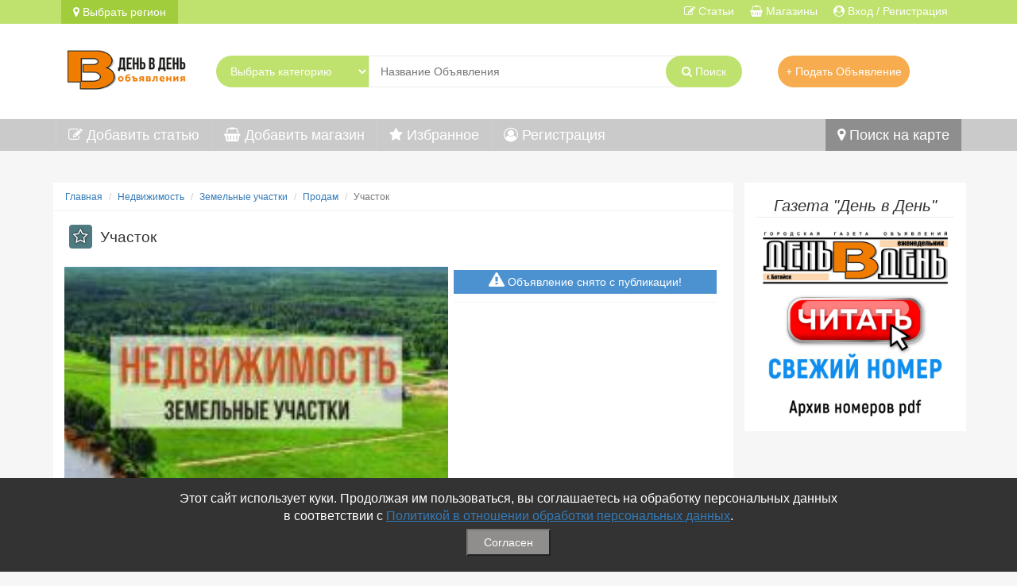

--- FILE ---
content_type: text/html; charset=UTF-8
request_url: https://denvden.ru/Bataysk/Prodam/uchastok_38585.html
body_size: 29760
content:
<!DOCTYPE html>
<html lang="ru-RU">
<head>
    <meta name="yandex-verification" content="ebbc3f3b12a592f6" />
    <meta charset="UTF-8">
    <meta http-equiv="X-UA-Compatible" content="IE=edge">
    <meta name="viewport" content="width=device-width, initial-scale=1">
    		<title>Участок Багаевский р-н, х. Арпачин. 20 соток. на уч-ке 2 дома, по</title> 
        <meta name="description" content="Участок в Батайске - в рубрике (Продам), на сайте denvden.ru">
<meta name="keywords" content="Участок,  в Батайске">
<meta name="csrf-param" content="_csrf">
    <meta name="csrf-token" content="CKvdQyiE34VD_wcZhJqyAHBGDOchtnkaNzw8niE8SfNK7JEgRLCHtzCnNHDBrt5TCQBdt1mAS2xyUk_3SG4Ryg==">

<link href="/assest_all/slider/css/lightslider.css" rel="stylesheet">
<link href="/assest_all/slider/css/lightgallery.css" rel="stylesheet">
<link href="/assets/994bbf15/css/bootstrap.css?v=1628234032" rel="stylesheet">
<link href="/css/style.css?v=1751064174" rel="stylesheet">
<link href="/font-awesome-4.7.0/css/font-awesome.min.css?v=1529910478" rel="stylesheet">
<link href="/css/one.css" rel="stylesheet">
<link href="/css/main.css?1751064179" rel="stylesheet">
<link href="/css/comment.css" rel="stylesheet">
<link href="/css/shop_top.css" rel="stylesheet">
<script>	const NOTEPAD_URL = '/ajax/notepad';</script>
<!--Для PWA (Приложение)-->
    <link rel="icon" href="/imagelogoPWA/120x120.png"><!-- 120×120 -->
   <link rel='manifest' href='/manifest.json'>
	<script src="/pwabuilder-sw.js"></script>
	<meta name="theme-color" content="#ffffff"/>
	<link rel="apple-touch-icon" href="/imagelogoPWA/120x120.png"/>
	<script>if("serviceWorker"in navigator){if(navigator.serviceWorker.controller){console.log("[PWA Builder] active service worker found, no need to register")}else{navigator.serviceWorker.register("pwabuilder-sw.js",{scope:"./"}).then(function(reg){console.log("[PWA Builder] Service worker has been registered for scope: "+reg.scope)})}} let deferredPrompt=null;window.addEventListener('beforeinstallprompt',(e)=>{e.preventDefault();deferredPrompt=e}); async function install(){if(deferredPrompt){deferredPrompt.prompt();console.log(deferredPrompt);deferredPrompt.userChoice.then(function(choiceResult){if(choiceResult.outcome==='accepted'){console.log('Your PWA has been installed')}else{console.log('User chose to not install your PWA')}deferredPrompt=null})}}</script>
 <!-- Global site tag (gtag.js) - Google Analytics 
<script async src="https://www.googletagmanager.com/gtag/js?id=UA-168941484-1"></script>
<script>
  window.dataLayer = window.dataLayer || [];
  function gtag(){dataLayer.push(arguments);}
  gtag('js', new Date());

  gtag('config', 'UA-168941484-1');
</script>-->
 
</head>
<body>

<div class="wrap">
<!--
<nav id="w1" class="navbar navbar-default"><div class="container"><div class="navbar-header"><button type="button" class="navbar-toggle" data-toggle="collapse" data-target="#w1-collapse"><span class="sr-only">Toggle navigation</span>
<span class="icon-bar"></span>
<span class="icon-bar"></span>
<span class="icon-bar"></span></button></div><div id="w1-collapse" class="collapse navbar-collapse"></div></div></nav>-->
<div class="top-menu">
    <div class="container">
	    <div class="col-md-12 mobile-width">
	       <div class="col-md-6">
		       <div class="row">
                   <a href="#" class="all_region region_act" data-toggle="modal" data-target="#myModal"  data-region=""><i class="fa fa-map-marker" aria-hidden="true"></i>  Выбрать регион</a>
			   </div>
		   </div>
		     <div class="col-md-6">
			    <div class="row">
		            <ul class="menu-top-ul">
				       <li><a href="/user"><i class="fa fa-user-circle" aria-hidden="true"></i><span class="hidden-xs"> Вход / Регистрация</span></a></li>
				       <li><a href="/shop"><i class="fa fa-shopping-basket" aria-hidden="true"></i><span class="hidden-xs"> Магазины</span></a></li>
				       <li><a href="/article"><i class="fa fa-pencil-square-o" aria-hidden="true"></i><span class="hidden-xs"> Статьи</span></a></li>
				   </ul>
				</div>  
		    </div>
		</div>
	</div>
</div>

<div class="top-header">
    <div class="container">
	    <div class="col-md-12 top-search">
		   <div class="col-md-2 hidden-xs"><div class="top-search-logo"><a href="/" title="на главную День в День – доска бесплатных частных объявлений, барахолка"><img src="/img/logo.png" alt="на главную День в День – доска бесплатных частных объявлений, барахолка" style="width:100%;"></a></div></div>
		    <div class="col-md-7">
			    <div class="top-search-search">
				
				<form action="/search">	
				    <select class="category-go">
			                                            <option value="/ajax/cat-search?id=0">Выбрать категорию</option>
			            										   						    <option value="/ajax/cat-search?id=161" > Услуги</option>
					   						    <option value="/ajax/cat-search?id=158" > Недвижимость</option>
					   						    <option value="/ajax/cat-search?id=155" > Транспорт</option>
					   						    <option value="/ajax/cat-search?id=160" > Личные вещи</option>
					   						    <option value="/ajax/cat-search?id=162" > Для дома и дачи</option>
					   						    <option value="/ajax/cat-search?id=156" > Бытовая электроника</option>
					   						    <option value="/ajax/cat-search?id=163" > Хобби и отдых</option>
					   						    <option value="/ajax/cat-search?id=209" > Знакомства</option>
					   						    <option value="/ajax/cat-search?id=157" > Живой уголок</option>
					   						    <option value="/ajax/cat-search?id=159" > Для бизнеса</option>
					   						    <option value="/ajax/cat-search?id=154" > Работа</option>
					   						    <option value="/ajax/cat-search?id=164" > Даром</option>
					   						    <option value="/ajax/cat-search?id=165" > Бюро находок</option>
					   					</select>
			        <input placeholder="Название Объявления" class="top-input-text" type="text" name="text" value=""/>
					<button class="top-submit-text" type="submit"><i class="fa fa-search" aria-hidden="true"></i><span class="hidden-xs"> Поиск</span>  </button>
				</form>	
			    </div>
			</div>
						    <div class="col-md-3"><a class="add-board" href="/add">+ Подать Объявление</a></div>
											</div>  
	</div>
</div>

    <nav class="navbar navbar-default div_head" > 
      <div class="container">
	   <div class="navbar-header">
          <button type="button" class="navbar-toggle" data-toggle="collapse" data-target="#bs-example-navbar-collapse-9">
            <span class="sr-only">Меню</span>
            <span class="icon-bar"></span>
            <span class="icon-bar"></span>
            <span class="icon-bar"></span>
          </button>
        </div>
	    <div class="collapse navbar-collapse" id="bs-example-navbar-collapse-9">	
<ul class="nav navbar-nav nav-width">
             
  <li><a href="/article/add"><i class="fa fa-pencil-square-o" aria-hidden="true"></i> Добавить статью</a></li>
             
  <li><a href="/shop/add"><i class="fa fa-shopping-basket" aria-hidden="true"></i> Добавить магазин</a></li>
			 
  <li><a href="/notepad"><i class="fa fa-star" aria-hidden="true"></i> Избранное</a></li>
			 
  			 
    <li><a href="/user/signup"><i class="fa fa-user-circle-o" aria-hidden="true"></i> Регистрация</a></li>
             
  			 
  <li class="maps-li"><a href="/map"><i class="fa fa-map-marker" aria-hidden="true"></i> Поиск на карте</a></li>
		 
</ul>
		</div>
      </div>

</nav>

    <div class="container body-container">
        	 <div id="body_conteiner" class="col-md-9">
        <ul class="breadcrumb"><li><a href="/">Главная</a></li>
<li><a href="/Bataysk/Nedvizhimost/">Недвижимость</a></li>
<li><a href="/Bataysk/Nedvizhimost/Zemelnye-uchastki/">Земельные участки</a></li>
<li><a href="/Bataysk/Nedvizhimost/Zemelnye-uchastki/Prodam/">Продам</a></li>
<li class="active">Участок</li>
</ul>	
	
	
	
        		 		     <div class="col-md-12 di-h1" style="background: #FFF;">
			 			       <div class="all-bo-notepad"   data-toggle="tooltip" data-placement="top" title="" data-original-title="Добавить в избранное" ><a href="javascript:void(0);" class="notepad-act-plus" data-id="38585"><i class="fa fa-star-o" aria-hidden="true"></i></a></div>
			 			    <h1>Участок</h1></div>
		 		 
		 
		 
        
<div class="col-md-12 one-body">

		
    <div class="col-md-7 padd-h1">
        <div class="row">
            <ul id="imageGallery">
				

									                            <li data-thumb="/uploads/images/board/mini/38585_f1__uchastok.jpg"
                                data-src="/uploads/images/board/mini/38585_f1__uchastok.jpg">
                                <div style="background-image: url(/uploads/images/board/mini/38585_f1__uchastok.jpg);"
                                     class="false_window"></div>
                            </li>
															            </ul>
        </div>
    </div>

    <div class="col-md-5">
		            <br>
            <br>
            <br>
		
		

        <! контакты---->
		            <div class="header-one">

                <div class="header-one-div one-phone col-md-12"><span><i style="display: contents;"
                                                                         class="fa fa-warning" aria-hidden="true"></i> Объявление снято с публикации!</span>
                </div>

            </div>
		    </div>


    <div class="col-md-12 block-one">
        <div class="row">
            <h3>Описание:</h3>
            <div class="text-one">
                <span class="date_blog">Просмотров: 147</span><br>
                <span class="date_blog">Добавлено: 2023-10-30 21:50:00</span><br><br>
								Участок Багаевский р-н, х. Арпачин. 20 соток. на уч-ке 2 дома, подвал, беседка, сараи. На берегу реки. Свет, вода-колодец, газ по меже. Чистый воздух, красивый донской пейзаж. Собственник<br>

								            </div>
        </div>
		    </div>
</div>


<div class="row">
<br>
<div class="col-md-12"><h3>Похожие объявления</h3></div>
     	 
	    <!--Достаем условия для платных услуг-->

        	 
	    <div class="col-md-3 main-board-one">
		<div class="main-bo-bod">
		<div class="main-bo-href body-href">
		<a  data-toggle="tooltip" data-placement="top" title="" data-original-title="Добавить в избранное" href="javascript:void(0);" class="notepad-act-plus" data-id="45416"><i class="fa fa-star-o" aria-hidden="true"></i></a>
	    <a class="img_a similar" href="/Bataysk/Prodam/uchastok_45416.html" title="Участок"><img class="blog_main" alt="Участок" src=" /uploads/images/board/mini/45416_f1__uchastok.jpg "></a>
	    </div>
    	<h3>
		<a class="cat-bo-href" href="/Bataysk/Prodam/uchastok_45416.html">Участок</a></h3>
              <div class="main-bo-price">
		            1650000 
					<i class="fa fa-rub" aria-hidden="true"></i>  
			   


			</div> 
			  <div class="main-bo-cat">Земельные участки > Продам | Батайск</div>
         </div>
	    </div>
     	 
	    <!--Достаем условия для платных услуг-->

        	 
	    <div class="col-md-3 main-board-one">
		<div class="main-bo-bod">
		<div class="main-bo-href body-href">
		<a  data-toggle="tooltip" data-placement="top" title="" data-original-title="Добавить в избранное" href="javascript:void(0);" class="notepad-act-plus" data-id="45258"><i class="fa fa-star-o" aria-hidden="true"></i></a>
	    <a class="img_a similar" href="/Bataysk/Prodam/uchastok_45258.html" title="Участок"><img class="blog_main" alt="Участок" src=" /uploads/images/board/mini/45258_f1__uchastok.jpg "></a>
	    </div>
    	<h3>
		<a class="cat-bo-href" href="/Bataysk/Prodam/uchastok_45258.html">Участок</a></h3>
              <div class="main-bo-price">
		            1800000 
					<i class="fa fa-rub" aria-hidden="true"></i>  
			   


			</div> 
			  <div class="main-bo-cat">Земельные участки > Продам | Батайск</div>
         </div>
	    </div>
     	 
	    <!--Достаем условия для платных услуг-->

        	 
	    <div class="col-md-3 main-board-one">
		<div class="main-bo-bod">
		<div class="main-bo-href body-href">
		<a  data-toggle="tooltip" data-placement="top" title="" data-original-title="Добавить в избранное" href="javascript:void(0);" class="notepad-act-plus" data-id="44567"><i class="fa fa-star-o" aria-hidden="true"></i></a>
	    <a class="img_a similar" href="/Bataysk/Prodam/uchastok_44567.html" title="Участок"><img class="blog_main" alt="Участок" src=" /uploads/images/board/mini/44567_f1__uchastok.jpg "></a>
	    </div>
    	<h3>
		<a class="cat-bo-href" href="/Bataysk/Prodam/uchastok_44567.html">Участок</a></h3>
              <div class="main-bo-price">
		            7500000 
					<i class="fa fa-rub" aria-hidden="true"></i>  
			   


			</div> 
			  <div class="main-bo-cat">Земельные участки > Продам | Батайск</div>
         </div>
	    </div>
     	 
	    <!--Достаем условия для платных услуг-->

        	 
	    <div class="col-md-3 main-board-one">
		<div class="main-bo-bod">
		<div class="main-bo-href body-href">
		<a  data-toggle="tooltip" data-placement="top" title="" data-original-title="Добавить в избранное" href="javascript:void(0);" class="notepad-act-plus" data-id="44257"><i class="fa fa-star-o" aria-hidden="true"></i></a>
	    <a class="img_a similar" href="/Bataysk/Prodam/uchastok_44257.html" title="Участок"><img class="blog_main" alt="Участок" src=" /uploads/images/board/mini/44257_f1__uchastok.jpg "></a>
	    </div>
    	<h3>
		<a class="cat-bo-href" href="/Bataysk/Prodam/uchastok_44257.html">Участок</a></h3>
              <div class="main-bo-price">
		            6500000 
					<i class="fa fa-rub" aria-hidden="true"></i>  
			   


			</div> 
			  <div class="main-bo-cat">Земельные участки > Продам | Батайск</div>
         </div>
	    </div>
     	</div>


<div id="pjaxContent" data-pjax-container="" data-pjax-timeout="1000"><div class="col-md-12">
<div class="row">
  
 
  
 

<!---------------FORM------------------------>
<div class="col-md-6 com">
<h3>Добавить комментарий</h3>

   <form id="w0" action="/Bataysk/Prodam/uchastok_38585.html" method="post" enctype="multipart/form-data" data-pjax>
<input type="hidden" name="_csrf" value="CKvdQyiE34VD_wcZhJqyAHBGDOchtnkaNzw8niE8SfNK7JEgRLCHtzCnNHDBrt5TCQBdt1mAS2xyUk_3SG4Ryg=="> 
   <div class="form-group field-blogcomment-too">

<input type="hidden" id="blogcomment-too" class="input-too" name="BlogComment[too]">

<div class="help-block"></div>
</div>           		      
              <div class="form-group field-blogcomment-user_name required">
<label class="control-label" for="blogcomment-user_name">Имя пользователя</label>
<input type="text" id="blogcomment-user_name" class="form-control" name="BlogComment[user_name]" maxlength="100" aria-required="true">

<div class="help-block"></div>
</div>              <div class="form-group field-blogcomment-user_email required">
<label class="control-label" for="blogcomment-user_email">Email пользователя</label>
<input type="text" id="blogcomment-user_email" class="form-control" name="BlogComment[user_email]" maxlength="70" aria-required="true">

<div class="help-block"></div>
</div>                    <div class="form-group field-textarea-too required">
<label class="control-label" for="textarea-too">Текст комментария</label>
<textarea id="textarea-too" class="form-control textarea-too" name="BlogComment[text]" rows="6" aria-required="true"></textarea>

<div class="help-block"></div>
</div>		  
		  
		            <div class="capcha">
                 <div class="form-group field-blogcomment-recaptcha">
<div class="help-block"></div><input type="hidden" id="blogcomment-recaptcha" class="form-control" name="BlogComment[reCaptcha]"><div id="blogcomment-recaptcha-recaptcha-w0" class="g-recaptcha" data-sitekey="6LdskNgUAAAAANM4mjiArME1zyigOTV38N5Wr-gR" data-input-id="blogcomment-recaptcha" data-form-id="w0"></div>
</div>         </div>
         
         		  
               <div class="form-group">
                    <button type="submit" class="btn btn-success">Сохранить</button>              </div>
  </form>	
</div>
  

  	<div class="col-md-12">
     
          <br>
	      <div class="alert alert-info">Комментариев пока нет, Вы можете стать первым.</div>
		  
      
	 
	 </div>
  </div>
</div>






</div> 


		
		</div>
		<!--Правый модуль-->
				  <div class="col-md-3 main-right">
	               	   
	   
	   <!-- Правый блок -->
	   		 		 <div class="block-right">
       <h3 class="block-header">    Газета "День в День"</h3>           <div class="body_block"><p><a href="/Arhiv-nomerov.htm" target="_blank"><img src="https://denvden.ru/images_all/block/1653408482_eOKnPM.jpg" style="width: 249px; height: 244px;" width="249" height="244" alt="Газета &quot;День в День&quot; читать свежий номер онлайн"></a></p></div>
		 </div>
	            	
		
	   		
		
	   		
		
		
		
      	   
	   
	   <!-- Правый блок -->
	   		 		     

		           	
		
	   		
		
	   		
		
		
		
      		  </div>
						    </div>
</div>

<div id="cookieConsent" class="cookie-consent">
    <p>Этот сайт использует куки. Продолжая им пользоваться, вы соглашаетесь на обработку персональных данных <br>в соответствии с <a href="/Usloviya-soglasheniya.htm">Политикой в отношении обработки персональных данных</a>.</p>
    <button id="acceptCookies">Согласен</button>
</div>

<footer class="footer">
    <div class="container">
	  <div class="col-md-3">
	     <h4>Связаться с Нами</h4>
	      <ul>
             		         <li> <span>☎ (86354) 5-35-50</span></li>
	         		         <li> <span>✉ gazetadvd@yandex.ru</span></li>
	         		         <li> <span>WhatsApp +7 918 581 55 10</span></li>
	         	     </ul>	  
      </div>
	  <div class="col-md-3">
	     <h4>Информация</h4>
	      <ul>
		  	<li>- <a href="/user/contact">Обратная связь</a></li>
             		         <li>- <a href="/Usloviya-soglasheniya.htm">Политика обработки персональных данных </a></li>
	         		         <li>- <a href="/My-v-SocSetyah.htm">Мы в Соц.Сетях </a></li>
	         		         <li>- <a href="/Arhiv-nomerov.htm">Архив номеров </a></li>
	         	     </ul>	  
      </div>
	  
	  <div class="col-md-3">
	     <h4>Меню</h4>
	      <ul>
		  	  <li>- <a href="/notepad">Избранное</a></li>
			  <li>- <a href="/article">Статьи</a></li>
			  <li>- <a href="/shop">Магазины</a></li>
              <li>- <a href="/add">Добавить объявление</a></li>
			  <li>- <a href="/shop/add">Добавить Магазин</a></li>
			  <li>- <a href="/article/add">Добавить Статью</a></li>
			  <li>- <a href="#" onclick="install()">Установить приложение</a></li>
	     </ul>	  
      </div>
	  
	  	<div class="col-md-3 sitemap-footer">
	     <h4>Экспорт</h4>
	      <ul>
              <li><i class="fa fa-sitemap" aria-hidden="true"></i> <a href="/sitemap.xml">Карта сайта</a></li>
			  <li><i class="fa fa-rss" aria-hidden="true"></i> <a href="/rss_board.xml">RSS Объявления</a></li>
			  <li><i class="fa fa-rss" aria-hidden="true"></i> <a href="/rss_article.xml">RSS Блог (статей)</a></li>
			  <li><i class="fa fa-rss" aria-hidden="true"></i> <a href="/rss_shop.xml">RSS Магазины</a></li>
	     </ul>	  
      </div>
	  
	  
	  
    </div>
</footer>
<div class="copyright full-width">
  <div class="container">
      <div class="col-md-8">© Газета объявлений </div>
	   <div class="col-md-4 metrika"><!-- Yandex.Metrika informer -->
<a href="https://metrika.yandex.ru/stat/?id=50280712&from=informer"
target="_blank" rel="nofollow"><img src="https://informer.yandex.ru/informer/50280712/1_0_FFFFFFFF_EFEFEFFF_0_pageviews"
style="width:80px; height:15px; border:0;" alt="Яндекс.Метрика" title="Яндекс.Метрика: данные за сегодня (просмотры)" /></a>
<!-- /Yandex.Metrika informer -->

<!-- Yandex.Metrika counter -->
<script>
   (function(m,e,t,r,i,k,a){m[i]=m[i]||function(){(m[i].a=m[i].a||[]).push(arguments)};
   m[i].l=1*new Date();k=e.createElement(t),a=e.getElementsByTagName(t)[0],k.async=1,k.src=r,a.parentNode.insertBefore(k,a)})
   (window, document, "script", "https://mc.yandex.ru/metrika/tag.js", "ym");

   ym(50280712, "init", {
        clickmap:true,
        trackLinks:true,
        accurateTrackBounce:true,
        webvisor:true
   });
</script>
<noscript><div><img src="https://mc.yandex.ru/watch/50280712" style="position:absolute; left:-9999px;" alt="" /></div></noscript>
<!-- /Yandex.Metrika counter --></div>
  </div>	
</div>
<script src="//www.google.com/recaptcha/api.js?hl=ru&amp;render=explicit&amp;onload=recaptchaOnloadCallback" async defer></script>
<script src="/assets/7c6aacdd/jquery.js?v=1628234032"></script>
<script src="/assets/ce9537e3/yii.js?v=1628234032"></script>
<script src="/js/script.js?v=1751064257"></script>
<script src="/js/one.js"></script>
<script src="/assest_all/slider/js/lightslider.js"></script>
<script src="/assest_all/slider/js/script.js"></script>
<script src="/assest_all/slider/js/lightgallery.js"></script>
<script src="/assest_all/slider/js/lightgallery-all.js"></script>
<script src="/js/comment.js"></script>
<script src="/assets/ce9537e3/yii.validation.js?v=1628234032"></script>
<script src="/assets/ce9537e3/yii.activeForm.js?v=1628234032"></script>
<script src="/assets/32b7060a/jquery.pjax.js?v=1628234116"></script>
<script src="/js/search.js"></script>
<script src="/assets/994bbf15/js/bootstrap.js?v=1628234032"></script>
<script>function recaptchaOnloadCallback() {
    "use strict";
    jQuery(".g-recaptcha").each(function () {
        const reCaptcha = jQuery(this);
        if (reCaptcha.data("recaptcha-client-id") === undefined) {
            const recaptchaClientId = grecaptcha.render(reCaptcha.attr("id"), {
                "callback": function (response) {
                    if (reCaptcha.data("form-id") !== "") {
                        jQuery("#" + reCaptcha.data("input-id"), "#" + reCaptcha.data("form-id")).val(response)
                            .trigger("change");
                    } else {
                        jQuery("#" + reCaptcha.data("input-id")).val(response).trigger("change");
                    }

                    if (reCaptcha.attr("data-callback")) {
                        eval("(" + reCaptcha.attr("data-callback") + ")(response)");
                    }
                },
                "expired-callback": function () {
                    if (reCaptcha.data("form-id") !== "") {
                        jQuery("#" + reCaptcha.data("input-id"), "#" + reCaptcha.data("form-id")).val("");
                    } else {
                        jQuery("#" + reCaptcha.data("input-id")).val("");
                    }

                    if (reCaptcha.attr("data-expired-callback")) {
                        eval("(" + reCaptcha.attr("data-expired-callback") + ")()");
                    }
                },
            });
            reCaptcha.data("recaptcha-client-id", recaptchaClientId);
        }
    });
}</script>
<script>jQuery(function ($) {
jQuery('#w0').yiiActiveForm([{"id":"blogcomment-too","name":"too","container":".field-blogcomment-too","input":"#blogcomment-too","validate":function (attribute, value, messages, deferred, $form) {yii.validation.number(value, messages, {"pattern":/^\s*[+-]?\d+\s*$/,"message":"Значение «Кому» должно быть целым числом.","skipOnEmpty":1});}},{"id":"blogcomment-user_name","name":"user_name","container":".field-blogcomment-user_name","input":"#blogcomment-user_name","validate":function (attribute, value, messages, deferred, $form) {yii.validation.required(value, messages, {"message":"Необходимо заполнить «Имя пользователя»."});yii.validation.string(value, messages, {"message":"Значение «Имя пользователя» должно быть строкой.","max":100,"tooLong":"Значение «Имя пользователя» должно содержать максимум 100 символов.","skipOnEmpty":1});}},{"id":"blogcomment-user_email","name":"user_email","container":".field-blogcomment-user_email","input":"#blogcomment-user_email","validate":function (attribute, value, messages, deferred, $form) {yii.validation.required(value, messages, {"message":"Необходимо заполнить «Email пользователя»."});yii.validation.string(value, messages, {"message":"Значение «Email пользователя» должно быть строкой.","max":70,"tooLong":"Значение «Email пользователя» должно содержать максимум 70 символов.","skipOnEmpty":1});yii.validation.email(value, messages, {"pattern":/^[a-zA-Z0-9!#$%&'*+\/=?^_`{|}~-]+(?:\.[a-zA-Z0-9!#$%&'*+\/=?^_`{|}~-]+)*@(?:[a-zA-Z0-9](?:[a-zA-Z0-9-]*[a-zA-Z0-9])?\.)+[a-zA-Z0-9](?:[a-zA-Z0-9-]*[a-zA-Z0-9])?$/,"fullPattern":/^[^@]*<[a-zA-Z0-9!#$%&'*+\/=?^_`{|}~-]+(?:\.[a-zA-Z0-9!#$%&'*+\/=?^_`{|}~-]+)*@(?:[a-zA-Z0-9](?:[a-zA-Z0-9-]*[a-zA-Z0-9])?\.)+[a-zA-Z0-9](?:[a-zA-Z0-9-]*[a-zA-Z0-9])?>$/,"allowName":false,"message":"Значение «Email пользователя» не является правильным email адресом.","enableIDN":false,"skipOnEmpty":1});}},{"id":"blogcomment-text","name":"text","container":".field-textarea-too","input":"#textarea-too","validate":function (attribute, value, messages, deferred, $form) {yii.validation.required(value, messages, {"message":"Необходимо заполнить «Текст комментария»."});yii.validation.string(value, messages, {"message":"Значение «Текст комментария» должно быть строкой.","skipOnEmpty":1});}},{"id":"blogcomment-recaptcha","name":"reCaptcha","container":".field-blogcomment-recaptcha","input":"#blogcomment-recaptcha","validate":function (attribute, value, messages, deferred, $form) {if (!value) {
     messages.push("Пожалуйста укажите проверочный код");
}}}], []);
jQuery(document).pjax("#pjaxContent a", {"push":false,"replace":false,"timeout":1000,"scrollTo":false,"container":"#pjaxContent"});
jQuery(document).on("submit", "#pjaxContent form[data-pjax]", function (event) {jQuery.pjax.submit(event, {"push":false,"replace":false,"timeout":1000,"scrollTo":false,"container":"#pjaxContent"});});
});</script><!-- Modal -->
<div class="modal fade" id="myModal" tabindex="-1" role="dialog" aria-labelledby="myModalLabel" aria-hidden="true">
  <div class="modal-dialog">
    <div class="modal-content">
 <div class="modal-header">
        <button type="button" class="close" data-dismiss="modal" aria-hidden="true">&times;</button>
        <h4 class="modal-title" id="myModalLabel">Выберите регион поиска:</h4>
      </div>
         <div class="modal-body">
       	 <div class="region-header region_ajax">
	  <div class="overflow_modal">
	      <ul class="region_ajax">

                      <li><a href="https://denvden.ru/Bataysk">Батайск</a></li>  
                      <li><a href="https://denvden.ru/Inogorodnie">Другие города</a></li>  

		     </ul>
	</div>		 

       	 </div>
         </div>
    </div>
  </div>
</div>


<!--Переводчик-->
<!--<div id="google_translate_element"></div>
<script id="googlang" type="text/javascript" ></script>
<div class="lang_mobile">			
<div class="lang_icon"><div class="left_gooicon">Выбор языка</div><div class="right_gooicon"><i  class="fa fa-language"></i></div></div>
<ul style="float: left;">
<li><a class="a_del_log" href="/ajax/translite" value="notranslate"><i class="fa fa-sign-out" aria-hidden="true"></i> Русский</a></li>
<li><a href="#googtrans(ru|en)/" target="_blank"><i class="fa fa-sign-out" aria-hidden="true"></i> Английский</a></li>
<li><a href="#googtrans(ru|de)/" target="_blank"><i class="fa fa-sign-out" aria-hidden="true"></i> Немецкий</a></li>
<li><a href="#googtrans(ru|zh-CN)/" target="_blank"><i class="fa fa-sign-out" aria-hidden="true"></i> Китайский</a></li>
</ul>
</div>
-->
<!--Конец Переводчик-->
</body>
</html>


--- FILE ---
content_type: text/html; charset=utf-8
request_url: https://www.google.com/recaptcha/api2/anchor?ar=1&k=6LdskNgUAAAAANM4mjiArME1zyigOTV38N5Wr-gR&co=aHR0cHM6Ly9kZW52ZGVuLnJ1OjQ0Mw..&hl=ru&v=PoyoqOPhxBO7pBk68S4YbpHZ&size=normal&anchor-ms=20000&execute-ms=30000&cb=mko9wioibb3
body_size: 49508
content:
<!DOCTYPE HTML><html dir="ltr" lang="ru"><head><meta http-equiv="Content-Type" content="text/html; charset=UTF-8">
<meta http-equiv="X-UA-Compatible" content="IE=edge">
<title>reCAPTCHA</title>
<style type="text/css">
/* cyrillic-ext */
@font-face {
  font-family: 'Roboto';
  font-style: normal;
  font-weight: 400;
  font-stretch: 100%;
  src: url(//fonts.gstatic.com/s/roboto/v48/KFO7CnqEu92Fr1ME7kSn66aGLdTylUAMa3GUBHMdazTgWw.woff2) format('woff2');
  unicode-range: U+0460-052F, U+1C80-1C8A, U+20B4, U+2DE0-2DFF, U+A640-A69F, U+FE2E-FE2F;
}
/* cyrillic */
@font-face {
  font-family: 'Roboto';
  font-style: normal;
  font-weight: 400;
  font-stretch: 100%;
  src: url(//fonts.gstatic.com/s/roboto/v48/KFO7CnqEu92Fr1ME7kSn66aGLdTylUAMa3iUBHMdazTgWw.woff2) format('woff2');
  unicode-range: U+0301, U+0400-045F, U+0490-0491, U+04B0-04B1, U+2116;
}
/* greek-ext */
@font-face {
  font-family: 'Roboto';
  font-style: normal;
  font-weight: 400;
  font-stretch: 100%;
  src: url(//fonts.gstatic.com/s/roboto/v48/KFO7CnqEu92Fr1ME7kSn66aGLdTylUAMa3CUBHMdazTgWw.woff2) format('woff2');
  unicode-range: U+1F00-1FFF;
}
/* greek */
@font-face {
  font-family: 'Roboto';
  font-style: normal;
  font-weight: 400;
  font-stretch: 100%;
  src: url(//fonts.gstatic.com/s/roboto/v48/KFO7CnqEu92Fr1ME7kSn66aGLdTylUAMa3-UBHMdazTgWw.woff2) format('woff2');
  unicode-range: U+0370-0377, U+037A-037F, U+0384-038A, U+038C, U+038E-03A1, U+03A3-03FF;
}
/* math */
@font-face {
  font-family: 'Roboto';
  font-style: normal;
  font-weight: 400;
  font-stretch: 100%;
  src: url(//fonts.gstatic.com/s/roboto/v48/KFO7CnqEu92Fr1ME7kSn66aGLdTylUAMawCUBHMdazTgWw.woff2) format('woff2');
  unicode-range: U+0302-0303, U+0305, U+0307-0308, U+0310, U+0312, U+0315, U+031A, U+0326-0327, U+032C, U+032F-0330, U+0332-0333, U+0338, U+033A, U+0346, U+034D, U+0391-03A1, U+03A3-03A9, U+03B1-03C9, U+03D1, U+03D5-03D6, U+03F0-03F1, U+03F4-03F5, U+2016-2017, U+2034-2038, U+203C, U+2040, U+2043, U+2047, U+2050, U+2057, U+205F, U+2070-2071, U+2074-208E, U+2090-209C, U+20D0-20DC, U+20E1, U+20E5-20EF, U+2100-2112, U+2114-2115, U+2117-2121, U+2123-214F, U+2190, U+2192, U+2194-21AE, U+21B0-21E5, U+21F1-21F2, U+21F4-2211, U+2213-2214, U+2216-22FF, U+2308-230B, U+2310, U+2319, U+231C-2321, U+2336-237A, U+237C, U+2395, U+239B-23B7, U+23D0, U+23DC-23E1, U+2474-2475, U+25AF, U+25B3, U+25B7, U+25BD, U+25C1, U+25CA, U+25CC, U+25FB, U+266D-266F, U+27C0-27FF, U+2900-2AFF, U+2B0E-2B11, U+2B30-2B4C, U+2BFE, U+3030, U+FF5B, U+FF5D, U+1D400-1D7FF, U+1EE00-1EEFF;
}
/* symbols */
@font-face {
  font-family: 'Roboto';
  font-style: normal;
  font-weight: 400;
  font-stretch: 100%;
  src: url(//fonts.gstatic.com/s/roboto/v48/KFO7CnqEu92Fr1ME7kSn66aGLdTylUAMaxKUBHMdazTgWw.woff2) format('woff2');
  unicode-range: U+0001-000C, U+000E-001F, U+007F-009F, U+20DD-20E0, U+20E2-20E4, U+2150-218F, U+2190, U+2192, U+2194-2199, U+21AF, U+21E6-21F0, U+21F3, U+2218-2219, U+2299, U+22C4-22C6, U+2300-243F, U+2440-244A, U+2460-24FF, U+25A0-27BF, U+2800-28FF, U+2921-2922, U+2981, U+29BF, U+29EB, U+2B00-2BFF, U+4DC0-4DFF, U+FFF9-FFFB, U+10140-1018E, U+10190-1019C, U+101A0, U+101D0-101FD, U+102E0-102FB, U+10E60-10E7E, U+1D2C0-1D2D3, U+1D2E0-1D37F, U+1F000-1F0FF, U+1F100-1F1AD, U+1F1E6-1F1FF, U+1F30D-1F30F, U+1F315, U+1F31C, U+1F31E, U+1F320-1F32C, U+1F336, U+1F378, U+1F37D, U+1F382, U+1F393-1F39F, U+1F3A7-1F3A8, U+1F3AC-1F3AF, U+1F3C2, U+1F3C4-1F3C6, U+1F3CA-1F3CE, U+1F3D4-1F3E0, U+1F3ED, U+1F3F1-1F3F3, U+1F3F5-1F3F7, U+1F408, U+1F415, U+1F41F, U+1F426, U+1F43F, U+1F441-1F442, U+1F444, U+1F446-1F449, U+1F44C-1F44E, U+1F453, U+1F46A, U+1F47D, U+1F4A3, U+1F4B0, U+1F4B3, U+1F4B9, U+1F4BB, U+1F4BF, U+1F4C8-1F4CB, U+1F4D6, U+1F4DA, U+1F4DF, U+1F4E3-1F4E6, U+1F4EA-1F4ED, U+1F4F7, U+1F4F9-1F4FB, U+1F4FD-1F4FE, U+1F503, U+1F507-1F50B, U+1F50D, U+1F512-1F513, U+1F53E-1F54A, U+1F54F-1F5FA, U+1F610, U+1F650-1F67F, U+1F687, U+1F68D, U+1F691, U+1F694, U+1F698, U+1F6AD, U+1F6B2, U+1F6B9-1F6BA, U+1F6BC, U+1F6C6-1F6CF, U+1F6D3-1F6D7, U+1F6E0-1F6EA, U+1F6F0-1F6F3, U+1F6F7-1F6FC, U+1F700-1F7FF, U+1F800-1F80B, U+1F810-1F847, U+1F850-1F859, U+1F860-1F887, U+1F890-1F8AD, U+1F8B0-1F8BB, U+1F8C0-1F8C1, U+1F900-1F90B, U+1F93B, U+1F946, U+1F984, U+1F996, U+1F9E9, U+1FA00-1FA6F, U+1FA70-1FA7C, U+1FA80-1FA89, U+1FA8F-1FAC6, U+1FACE-1FADC, U+1FADF-1FAE9, U+1FAF0-1FAF8, U+1FB00-1FBFF;
}
/* vietnamese */
@font-face {
  font-family: 'Roboto';
  font-style: normal;
  font-weight: 400;
  font-stretch: 100%;
  src: url(//fonts.gstatic.com/s/roboto/v48/KFO7CnqEu92Fr1ME7kSn66aGLdTylUAMa3OUBHMdazTgWw.woff2) format('woff2');
  unicode-range: U+0102-0103, U+0110-0111, U+0128-0129, U+0168-0169, U+01A0-01A1, U+01AF-01B0, U+0300-0301, U+0303-0304, U+0308-0309, U+0323, U+0329, U+1EA0-1EF9, U+20AB;
}
/* latin-ext */
@font-face {
  font-family: 'Roboto';
  font-style: normal;
  font-weight: 400;
  font-stretch: 100%;
  src: url(//fonts.gstatic.com/s/roboto/v48/KFO7CnqEu92Fr1ME7kSn66aGLdTylUAMa3KUBHMdazTgWw.woff2) format('woff2');
  unicode-range: U+0100-02BA, U+02BD-02C5, U+02C7-02CC, U+02CE-02D7, U+02DD-02FF, U+0304, U+0308, U+0329, U+1D00-1DBF, U+1E00-1E9F, U+1EF2-1EFF, U+2020, U+20A0-20AB, U+20AD-20C0, U+2113, U+2C60-2C7F, U+A720-A7FF;
}
/* latin */
@font-face {
  font-family: 'Roboto';
  font-style: normal;
  font-weight: 400;
  font-stretch: 100%;
  src: url(//fonts.gstatic.com/s/roboto/v48/KFO7CnqEu92Fr1ME7kSn66aGLdTylUAMa3yUBHMdazQ.woff2) format('woff2');
  unicode-range: U+0000-00FF, U+0131, U+0152-0153, U+02BB-02BC, U+02C6, U+02DA, U+02DC, U+0304, U+0308, U+0329, U+2000-206F, U+20AC, U+2122, U+2191, U+2193, U+2212, U+2215, U+FEFF, U+FFFD;
}
/* cyrillic-ext */
@font-face {
  font-family: 'Roboto';
  font-style: normal;
  font-weight: 500;
  font-stretch: 100%;
  src: url(//fonts.gstatic.com/s/roboto/v48/KFO7CnqEu92Fr1ME7kSn66aGLdTylUAMa3GUBHMdazTgWw.woff2) format('woff2');
  unicode-range: U+0460-052F, U+1C80-1C8A, U+20B4, U+2DE0-2DFF, U+A640-A69F, U+FE2E-FE2F;
}
/* cyrillic */
@font-face {
  font-family: 'Roboto';
  font-style: normal;
  font-weight: 500;
  font-stretch: 100%;
  src: url(//fonts.gstatic.com/s/roboto/v48/KFO7CnqEu92Fr1ME7kSn66aGLdTylUAMa3iUBHMdazTgWw.woff2) format('woff2');
  unicode-range: U+0301, U+0400-045F, U+0490-0491, U+04B0-04B1, U+2116;
}
/* greek-ext */
@font-face {
  font-family: 'Roboto';
  font-style: normal;
  font-weight: 500;
  font-stretch: 100%;
  src: url(//fonts.gstatic.com/s/roboto/v48/KFO7CnqEu92Fr1ME7kSn66aGLdTylUAMa3CUBHMdazTgWw.woff2) format('woff2');
  unicode-range: U+1F00-1FFF;
}
/* greek */
@font-face {
  font-family: 'Roboto';
  font-style: normal;
  font-weight: 500;
  font-stretch: 100%;
  src: url(//fonts.gstatic.com/s/roboto/v48/KFO7CnqEu92Fr1ME7kSn66aGLdTylUAMa3-UBHMdazTgWw.woff2) format('woff2');
  unicode-range: U+0370-0377, U+037A-037F, U+0384-038A, U+038C, U+038E-03A1, U+03A3-03FF;
}
/* math */
@font-face {
  font-family: 'Roboto';
  font-style: normal;
  font-weight: 500;
  font-stretch: 100%;
  src: url(//fonts.gstatic.com/s/roboto/v48/KFO7CnqEu92Fr1ME7kSn66aGLdTylUAMawCUBHMdazTgWw.woff2) format('woff2');
  unicode-range: U+0302-0303, U+0305, U+0307-0308, U+0310, U+0312, U+0315, U+031A, U+0326-0327, U+032C, U+032F-0330, U+0332-0333, U+0338, U+033A, U+0346, U+034D, U+0391-03A1, U+03A3-03A9, U+03B1-03C9, U+03D1, U+03D5-03D6, U+03F0-03F1, U+03F4-03F5, U+2016-2017, U+2034-2038, U+203C, U+2040, U+2043, U+2047, U+2050, U+2057, U+205F, U+2070-2071, U+2074-208E, U+2090-209C, U+20D0-20DC, U+20E1, U+20E5-20EF, U+2100-2112, U+2114-2115, U+2117-2121, U+2123-214F, U+2190, U+2192, U+2194-21AE, U+21B0-21E5, U+21F1-21F2, U+21F4-2211, U+2213-2214, U+2216-22FF, U+2308-230B, U+2310, U+2319, U+231C-2321, U+2336-237A, U+237C, U+2395, U+239B-23B7, U+23D0, U+23DC-23E1, U+2474-2475, U+25AF, U+25B3, U+25B7, U+25BD, U+25C1, U+25CA, U+25CC, U+25FB, U+266D-266F, U+27C0-27FF, U+2900-2AFF, U+2B0E-2B11, U+2B30-2B4C, U+2BFE, U+3030, U+FF5B, U+FF5D, U+1D400-1D7FF, U+1EE00-1EEFF;
}
/* symbols */
@font-face {
  font-family: 'Roboto';
  font-style: normal;
  font-weight: 500;
  font-stretch: 100%;
  src: url(//fonts.gstatic.com/s/roboto/v48/KFO7CnqEu92Fr1ME7kSn66aGLdTylUAMaxKUBHMdazTgWw.woff2) format('woff2');
  unicode-range: U+0001-000C, U+000E-001F, U+007F-009F, U+20DD-20E0, U+20E2-20E4, U+2150-218F, U+2190, U+2192, U+2194-2199, U+21AF, U+21E6-21F0, U+21F3, U+2218-2219, U+2299, U+22C4-22C6, U+2300-243F, U+2440-244A, U+2460-24FF, U+25A0-27BF, U+2800-28FF, U+2921-2922, U+2981, U+29BF, U+29EB, U+2B00-2BFF, U+4DC0-4DFF, U+FFF9-FFFB, U+10140-1018E, U+10190-1019C, U+101A0, U+101D0-101FD, U+102E0-102FB, U+10E60-10E7E, U+1D2C0-1D2D3, U+1D2E0-1D37F, U+1F000-1F0FF, U+1F100-1F1AD, U+1F1E6-1F1FF, U+1F30D-1F30F, U+1F315, U+1F31C, U+1F31E, U+1F320-1F32C, U+1F336, U+1F378, U+1F37D, U+1F382, U+1F393-1F39F, U+1F3A7-1F3A8, U+1F3AC-1F3AF, U+1F3C2, U+1F3C4-1F3C6, U+1F3CA-1F3CE, U+1F3D4-1F3E0, U+1F3ED, U+1F3F1-1F3F3, U+1F3F5-1F3F7, U+1F408, U+1F415, U+1F41F, U+1F426, U+1F43F, U+1F441-1F442, U+1F444, U+1F446-1F449, U+1F44C-1F44E, U+1F453, U+1F46A, U+1F47D, U+1F4A3, U+1F4B0, U+1F4B3, U+1F4B9, U+1F4BB, U+1F4BF, U+1F4C8-1F4CB, U+1F4D6, U+1F4DA, U+1F4DF, U+1F4E3-1F4E6, U+1F4EA-1F4ED, U+1F4F7, U+1F4F9-1F4FB, U+1F4FD-1F4FE, U+1F503, U+1F507-1F50B, U+1F50D, U+1F512-1F513, U+1F53E-1F54A, U+1F54F-1F5FA, U+1F610, U+1F650-1F67F, U+1F687, U+1F68D, U+1F691, U+1F694, U+1F698, U+1F6AD, U+1F6B2, U+1F6B9-1F6BA, U+1F6BC, U+1F6C6-1F6CF, U+1F6D3-1F6D7, U+1F6E0-1F6EA, U+1F6F0-1F6F3, U+1F6F7-1F6FC, U+1F700-1F7FF, U+1F800-1F80B, U+1F810-1F847, U+1F850-1F859, U+1F860-1F887, U+1F890-1F8AD, U+1F8B0-1F8BB, U+1F8C0-1F8C1, U+1F900-1F90B, U+1F93B, U+1F946, U+1F984, U+1F996, U+1F9E9, U+1FA00-1FA6F, U+1FA70-1FA7C, U+1FA80-1FA89, U+1FA8F-1FAC6, U+1FACE-1FADC, U+1FADF-1FAE9, U+1FAF0-1FAF8, U+1FB00-1FBFF;
}
/* vietnamese */
@font-face {
  font-family: 'Roboto';
  font-style: normal;
  font-weight: 500;
  font-stretch: 100%;
  src: url(//fonts.gstatic.com/s/roboto/v48/KFO7CnqEu92Fr1ME7kSn66aGLdTylUAMa3OUBHMdazTgWw.woff2) format('woff2');
  unicode-range: U+0102-0103, U+0110-0111, U+0128-0129, U+0168-0169, U+01A0-01A1, U+01AF-01B0, U+0300-0301, U+0303-0304, U+0308-0309, U+0323, U+0329, U+1EA0-1EF9, U+20AB;
}
/* latin-ext */
@font-face {
  font-family: 'Roboto';
  font-style: normal;
  font-weight: 500;
  font-stretch: 100%;
  src: url(//fonts.gstatic.com/s/roboto/v48/KFO7CnqEu92Fr1ME7kSn66aGLdTylUAMa3KUBHMdazTgWw.woff2) format('woff2');
  unicode-range: U+0100-02BA, U+02BD-02C5, U+02C7-02CC, U+02CE-02D7, U+02DD-02FF, U+0304, U+0308, U+0329, U+1D00-1DBF, U+1E00-1E9F, U+1EF2-1EFF, U+2020, U+20A0-20AB, U+20AD-20C0, U+2113, U+2C60-2C7F, U+A720-A7FF;
}
/* latin */
@font-face {
  font-family: 'Roboto';
  font-style: normal;
  font-weight: 500;
  font-stretch: 100%;
  src: url(//fonts.gstatic.com/s/roboto/v48/KFO7CnqEu92Fr1ME7kSn66aGLdTylUAMa3yUBHMdazQ.woff2) format('woff2');
  unicode-range: U+0000-00FF, U+0131, U+0152-0153, U+02BB-02BC, U+02C6, U+02DA, U+02DC, U+0304, U+0308, U+0329, U+2000-206F, U+20AC, U+2122, U+2191, U+2193, U+2212, U+2215, U+FEFF, U+FFFD;
}
/* cyrillic-ext */
@font-face {
  font-family: 'Roboto';
  font-style: normal;
  font-weight: 900;
  font-stretch: 100%;
  src: url(//fonts.gstatic.com/s/roboto/v48/KFO7CnqEu92Fr1ME7kSn66aGLdTylUAMa3GUBHMdazTgWw.woff2) format('woff2');
  unicode-range: U+0460-052F, U+1C80-1C8A, U+20B4, U+2DE0-2DFF, U+A640-A69F, U+FE2E-FE2F;
}
/* cyrillic */
@font-face {
  font-family: 'Roboto';
  font-style: normal;
  font-weight: 900;
  font-stretch: 100%;
  src: url(//fonts.gstatic.com/s/roboto/v48/KFO7CnqEu92Fr1ME7kSn66aGLdTylUAMa3iUBHMdazTgWw.woff2) format('woff2');
  unicode-range: U+0301, U+0400-045F, U+0490-0491, U+04B0-04B1, U+2116;
}
/* greek-ext */
@font-face {
  font-family: 'Roboto';
  font-style: normal;
  font-weight: 900;
  font-stretch: 100%;
  src: url(//fonts.gstatic.com/s/roboto/v48/KFO7CnqEu92Fr1ME7kSn66aGLdTylUAMa3CUBHMdazTgWw.woff2) format('woff2');
  unicode-range: U+1F00-1FFF;
}
/* greek */
@font-face {
  font-family: 'Roboto';
  font-style: normal;
  font-weight: 900;
  font-stretch: 100%;
  src: url(//fonts.gstatic.com/s/roboto/v48/KFO7CnqEu92Fr1ME7kSn66aGLdTylUAMa3-UBHMdazTgWw.woff2) format('woff2');
  unicode-range: U+0370-0377, U+037A-037F, U+0384-038A, U+038C, U+038E-03A1, U+03A3-03FF;
}
/* math */
@font-face {
  font-family: 'Roboto';
  font-style: normal;
  font-weight: 900;
  font-stretch: 100%;
  src: url(//fonts.gstatic.com/s/roboto/v48/KFO7CnqEu92Fr1ME7kSn66aGLdTylUAMawCUBHMdazTgWw.woff2) format('woff2');
  unicode-range: U+0302-0303, U+0305, U+0307-0308, U+0310, U+0312, U+0315, U+031A, U+0326-0327, U+032C, U+032F-0330, U+0332-0333, U+0338, U+033A, U+0346, U+034D, U+0391-03A1, U+03A3-03A9, U+03B1-03C9, U+03D1, U+03D5-03D6, U+03F0-03F1, U+03F4-03F5, U+2016-2017, U+2034-2038, U+203C, U+2040, U+2043, U+2047, U+2050, U+2057, U+205F, U+2070-2071, U+2074-208E, U+2090-209C, U+20D0-20DC, U+20E1, U+20E5-20EF, U+2100-2112, U+2114-2115, U+2117-2121, U+2123-214F, U+2190, U+2192, U+2194-21AE, U+21B0-21E5, U+21F1-21F2, U+21F4-2211, U+2213-2214, U+2216-22FF, U+2308-230B, U+2310, U+2319, U+231C-2321, U+2336-237A, U+237C, U+2395, U+239B-23B7, U+23D0, U+23DC-23E1, U+2474-2475, U+25AF, U+25B3, U+25B7, U+25BD, U+25C1, U+25CA, U+25CC, U+25FB, U+266D-266F, U+27C0-27FF, U+2900-2AFF, U+2B0E-2B11, U+2B30-2B4C, U+2BFE, U+3030, U+FF5B, U+FF5D, U+1D400-1D7FF, U+1EE00-1EEFF;
}
/* symbols */
@font-face {
  font-family: 'Roboto';
  font-style: normal;
  font-weight: 900;
  font-stretch: 100%;
  src: url(//fonts.gstatic.com/s/roboto/v48/KFO7CnqEu92Fr1ME7kSn66aGLdTylUAMaxKUBHMdazTgWw.woff2) format('woff2');
  unicode-range: U+0001-000C, U+000E-001F, U+007F-009F, U+20DD-20E0, U+20E2-20E4, U+2150-218F, U+2190, U+2192, U+2194-2199, U+21AF, U+21E6-21F0, U+21F3, U+2218-2219, U+2299, U+22C4-22C6, U+2300-243F, U+2440-244A, U+2460-24FF, U+25A0-27BF, U+2800-28FF, U+2921-2922, U+2981, U+29BF, U+29EB, U+2B00-2BFF, U+4DC0-4DFF, U+FFF9-FFFB, U+10140-1018E, U+10190-1019C, U+101A0, U+101D0-101FD, U+102E0-102FB, U+10E60-10E7E, U+1D2C0-1D2D3, U+1D2E0-1D37F, U+1F000-1F0FF, U+1F100-1F1AD, U+1F1E6-1F1FF, U+1F30D-1F30F, U+1F315, U+1F31C, U+1F31E, U+1F320-1F32C, U+1F336, U+1F378, U+1F37D, U+1F382, U+1F393-1F39F, U+1F3A7-1F3A8, U+1F3AC-1F3AF, U+1F3C2, U+1F3C4-1F3C6, U+1F3CA-1F3CE, U+1F3D4-1F3E0, U+1F3ED, U+1F3F1-1F3F3, U+1F3F5-1F3F7, U+1F408, U+1F415, U+1F41F, U+1F426, U+1F43F, U+1F441-1F442, U+1F444, U+1F446-1F449, U+1F44C-1F44E, U+1F453, U+1F46A, U+1F47D, U+1F4A3, U+1F4B0, U+1F4B3, U+1F4B9, U+1F4BB, U+1F4BF, U+1F4C8-1F4CB, U+1F4D6, U+1F4DA, U+1F4DF, U+1F4E3-1F4E6, U+1F4EA-1F4ED, U+1F4F7, U+1F4F9-1F4FB, U+1F4FD-1F4FE, U+1F503, U+1F507-1F50B, U+1F50D, U+1F512-1F513, U+1F53E-1F54A, U+1F54F-1F5FA, U+1F610, U+1F650-1F67F, U+1F687, U+1F68D, U+1F691, U+1F694, U+1F698, U+1F6AD, U+1F6B2, U+1F6B9-1F6BA, U+1F6BC, U+1F6C6-1F6CF, U+1F6D3-1F6D7, U+1F6E0-1F6EA, U+1F6F0-1F6F3, U+1F6F7-1F6FC, U+1F700-1F7FF, U+1F800-1F80B, U+1F810-1F847, U+1F850-1F859, U+1F860-1F887, U+1F890-1F8AD, U+1F8B0-1F8BB, U+1F8C0-1F8C1, U+1F900-1F90B, U+1F93B, U+1F946, U+1F984, U+1F996, U+1F9E9, U+1FA00-1FA6F, U+1FA70-1FA7C, U+1FA80-1FA89, U+1FA8F-1FAC6, U+1FACE-1FADC, U+1FADF-1FAE9, U+1FAF0-1FAF8, U+1FB00-1FBFF;
}
/* vietnamese */
@font-face {
  font-family: 'Roboto';
  font-style: normal;
  font-weight: 900;
  font-stretch: 100%;
  src: url(//fonts.gstatic.com/s/roboto/v48/KFO7CnqEu92Fr1ME7kSn66aGLdTylUAMa3OUBHMdazTgWw.woff2) format('woff2');
  unicode-range: U+0102-0103, U+0110-0111, U+0128-0129, U+0168-0169, U+01A0-01A1, U+01AF-01B0, U+0300-0301, U+0303-0304, U+0308-0309, U+0323, U+0329, U+1EA0-1EF9, U+20AB;
}
/* latin-ext */
@font-face {
  font-family: 'Roboto';
  font-style: normal;
  font-weight: 900;
  font-stretch: 100%;
  src: url(//fonts.gstatic.com/s/roboto/v48/KFO7CnqEu92Fr1ME7kSn66aGLdTylUAMa3KUBHMdazTgWw.woff2) format('woff2');
  unicode-range: U+0100-02BA, U+02BD-02C5, U+02C7-02CC, U+02CE-02D7, U+02DD-02FF, U+0304, U+0308, U+0329, U+1D00-1DBF, U+1E00-1E9F, U+1EF2-1EFF, U+2020, U+20A0-20AB, U+20AD-20C0, U+2113, U+2C60-2C7F, U+A720-A7FF;
}
/* latin */
@font-face {
  font-family: 'Roboto';
  font-style: normal;
  font-weight: 900;
  font-stretch: 100%;
  src: url(//fonts.gstatic.com/s/roboto/v48/KFO7CnqEu92Fr1ME7kSn66aGLdTylUAMa3yUBHMdazQ.woff2) format('woff2');
  unicode-range: U+0000-00FF, U+0131, U+0152-0153, U+02BB-02BC, U+02C6, U+02DA, U+02DC, U+0304, U+0308, U+0329, U+2000-206F, U+20AC, U+2122, U+2191, U+2193, U+2212, U+2215, U+FEFF, U+FFFD;
}

</style>
<link rel="stylesheet" type="text/css" href="https://www.gstatic.com/recaptcha/releases/PoyoqOPhxBO7pBk68S4YbpHZ/styles__ltr.css">
<script nonce="Za5PzqqLm7_nlvZPHdbcEA" type="text/javascript">window['__recaptcha_api'] = 'https://www.google.com/recaptcha/api2/';</script>
<script type="text/javascript" src="https://www.gstatic.com/recaptcha/releases/PoyoqOPhxBO7pBk68S4YbpHZ/recaptcha__ru.js" nonce="Za5PzqqLm7_nlvZPHdbcEA">
      
    </script></head>
<body><div id="rc-anchor-alert" class="rc-anchor-alert"></div>
<input type="hidden" id="recaptcha-token" value="[base64]">
<script type="text/javascript" nonce="Za5PzqqLm7_nlvZPHdbcEA">
      recaptcha.anchor.Main.init("[\x22ainput\x22,[\x22bgdata\x22,\x22\x22,\[base64]/[base64]/bmV3IFpbdF0obVswXSk6Sz09Mj9uZXcgWlt0XShtWzBdLG1bMV0pOks9PTM/bmV3IFpbdF0obVswXSxtWzFdLG1bMl0pOks9PTQ/[base64]/[base64]/[base64]/[base64]/[base64]/[base64]/[base64]/[base64]/[base64]/[base64]/[base64]/[base64]/[base64]/[base64]\\u003d\\u003d\x22,\[base64]\\u003d\x22,\x22w4Y5wrfCtlHCksKlGMOww7vDrSQWwodYwohWwqlCwrLDqFzDv3rCmF9Pw6zCkMObwpnDmXbCgMOlw7XDgWvCjRLCnx3DksOLAE7DokzDgcOEwrrDhMKfGsKAQ8KEJMO2PcOXw6DCrMOwwq7CvmsLCxAoFktmX8K/[base64]/w5bDrBZvXEfCiyJuaEgKIVXCuF3DvCPCtSHCkcKQHsOvZcKePsKAF8OfTGwJagFZV8KmDlwyw5bCi8OLQ8K1wr9Qw5QBw4XDpsOGwrIswrLDjnzChsOQBMKZwoJdFF0RHxXCiC4gL0HDgCbCl30YwqU9w4/CtRoxYMKSMMOcUcKiw6XDp15gNWjCpMOxwrsZw6I9wrfCo8KewoFqe3oyDMKZWMKiwqB6w55OwqQgVMKiwpxgw6tYwrQzw7vDrcOBH8O/UDZ4w5zCp8KHI8O2LxjCqcO8w6nDksKmwqQmYMKjworCrgPDnMKpw5/[base64]/CucO9wr5yAGNRw5kHLBlfwovDq8ONDVTCgW1QCsKyQnBoccOnw4TDmcOswpwDFMKMfEwjFsKieMOfwogZesKbRwTCmcKdwrTDqcOgJ8O5cBTDm8Kmw4nCoSXDscKMw61hw4o1wqvDmsKfw6ItLD8BQsKfw54Bw6/ClAMBwpQ4Q8OLw78YwqwWFsOUWcK+w6bDoMKWSsKmwrABw7HDq8K9MikZL8K5DCjCj8O8wotPw55FwqYkwq7DrsObUcKXw5DChMKbwq0xXHTDkcKNw6/Cu8KMFAx8w7DDocKzLUHCrMObwqzDvcOpw6fCqMOuw40aw7/[base64]/DnzjCnMO6w59JInfCnCnCjHxKwoxVw413w7dRS0FOwrkLNcOLw5lSwpBsEXnCq8Ocw7/Dj8OXwrwSXS3CgTkeIMODe8Ofw5QLwpnCgMO/[base64]/Dr8O7WRbCp8OQekvCpw7DgTzDgcOBwr7CtsOrQMKscMOaw58KNsO8PsKow7sbSCnDhkzDp8ORw6vDnFYwMcKCw4cbFWQ1STgHw4nCmX3CiEUsEHTDp0bCscO/w4DDrcOEw4XCrjhdwrPDvGnDmcOOw6bDjFBrw4xuAsO4w5LCoWwKwoTCs8Kvwocvw4LDlivDhWnCrzLCg8KewrDCuQHDmsKNIsOWZHzCs8OUbcKBS2p4YsOlZ8KUw43Ci8KEacKvw7DDvMKtbsKDwrtjw4zCjMKiw71JSj/CrMOkwpZHWsKGIG7DmcOxHFnCtQwrVcO7GGHDlSYVAMKkLsOmdsKOBWwhAUwbw6PDs2EMwpIbJ8Onw4vCs8Oow7ZBwq98wonCpcOhL8ONw581eQzDvMOoHcOYwpsLw4sZw4/CssOTwoQVw4nCucKcw750w6zDpsK1wrXCs8Kzw6gDP17DjsOkC8O1wqfDoUVrwrbDlmtww6gJwocfKMKsw78Qw60vw67CkApFwovCl8OCcSbCkRM8az8Nw5J8NsKheCcZw4Vyw5vDpsO4McKDQcOxVC/[base64]/wq3CuG1TVhdaTkNyTcORwqZxCjQrCmpiw7cNw74mwp1MPMKAw4keCMOlwq8rwrHDkcOSIFs3JCTCni9vw6nCksKjF1wgwo9aCMOyw6bCjVXDlzsCw6QjOcORI8KgOQLDrQHDlMONwq/Dp8KwVCQNeF1Pw4o3w4Erw4fDtcOzH2LCmcKGw69HPRVrw55rw6LCoMOTw5MeM8OxwpDDsi7DvgVhHsOGwqVPOMKMVWDDjsKgwq5bwprCvMK2aSXDtsOywrM/w4EBw6bCkAU7T8KlPw0xWHrClsKbOj0LwrrDtMKoE8Oiw6DCthU/DcKSYcKtw4TCvlskYVzChRROYsKLMcK+w49CDSbCpsOYCT1lVy5nYhdhKsOHFE/DpmDDmm0hwrzDll5Pw6l3wovCsU/DuwJWDW3DgsOxQWrDjjMtw4LDhCHCg8O7DcKfDSMkw4DDomHDoXxCwrjDvMOeFsKSV8OLwojDgsKuYBAdHnrChcORGA3DjcKXN8K+dcKbECXCjEcmwoTDsD/DgH/DtABBwoLDicOFw43Dnnp3U8OEw48hKSdfwrtTw64EBcOowq0xwq9RKC9Rwol/SMK1w7TDvMKEw4QCJsOow7XDpMKawpIEChPCgcKOZ8K7MRXDryEuwqnDlCXCsRsBwqHDj8KBVcOSBB/[base64]/CnnRXOEbCssKZdGJCw7/CpMKmcWpvScOzSWzDnsKDZ2bDs8KFw5NXLW17KMKRYcOMC0pZOWHCg3XDhw5Nw7bDksOXwoV+eTjCqldaG8K3w4XDqxDCpHTCqsK8dsKwwpoTGsK1F3pRw4RPBMOYbT91wrbCu0QdZCJ6w7vDoWoCwoY4wqc8JFsCfMKKw5dIw51kf8KHw7g5a8OODsKSaw/[base64]/[base64]/woLDscKnTERJw7/CjsK1w64eacOVVx8Vw70NTDXCk8OXw556AcOibAEMwqTCu0w/[base64]/wqUHfMKhJcOdNm9KwrHDkcOzw6PDsXrCmBgXwr7DvUsQCMOSJVAVw4xcwr0MFUrDvDNZw6sCwrbCi8KUwpPCinluYcKEw7HCu8OcTcOgKMOHw48XwrzDvMOZZsOSPcOka8KEUw/CuwxTw4nDvcKrw4vCmDnChsOmwrtsAkHDpXNzw7giVXHCvwrDn8OacVhKdcKHacKEwpbDv0d+w6rDgADDvQLCm8O/wqE2bXfDqsKyVDxYwoYbwqQUw53CmsKpVCkkwprCkcKxw5YyZ3LCmMOdw4DCnVpDwpDDisKsGRRpdcOJPcODw6XDih/[base64]/CucKnH8OVIsKoNhc/TWzCtMKUXMKMwpl+w7rClB4GwrcAw53Cu8K8R39ESBUAwpvDkSPCpifClnDDmMO+GcKUw4TDlgDDqMKFfirDnzdKw6gcV8KSwoLDnMOFUMOLwqHCvsK/BnvCmmHCnjjCkk7DhBYDw7UEYcOeSMK3w4s8IsKKwrPCoMKDw60WD1TDmcOaFhMeAsO/XsOLRQvCh1XCiMO3wrQpOkDCkiU7wo0GO8OVdwVZwpjCtsOBB8KhwqLCiycdFcKOdisAMcKfTCLChMK3enDCkMKlwolaTsK1w4XDu8OTGSAhWxXDv3AkY8KsTjXChcOUwrrCq8OBFMKxw5xyQsKPFMK5SmMIKBXDsi5vw5s0woHDr8O/VMOvcsOZR1RYUzTCniovwobCpmPDtwhPfR4ww5xZX8Kiw4N/QB/Dj8O8U8KhQcOpacKPSFd5ZEfDlXTDosOYUsKPUcOZw6nCtT/Cg8Kpf3cmAmDDnMK7ZStRGmIfZMKJw73Ds0zCqTfDj00Cwq8uw6bDpS3Cjx97U8ONw4/DoUPDv8K6MgXCnTx1wo3ChMOMwq5ewrUweMOcwqjDjcO9Ak5SThHDjSIbwrQvwp5HOcK7w4nDpcO4w7AFw58AXSAGEl3Cp8KNDybDn8OtZ8KUfg3CocK0wpXDgcKPKcOewr0HTwlJwqzDpsObAHfCisOSw6HCoMOTwrM/N8KuRkooJV5yE8ODcMKRcsO1RQDChzrDisOOw6FOZzfDqcOEwojDnDhcCsOzwqFzwrFQw5kBwqjDj0IGXmXDi0TDtsO1G8O/woBuwo3Dp8O3w4/[base64]/OcK6wpvCt8Oofm/DmMOgwobDkzHCtnk7w7LClRpFw7dOYj3Co8KUwoHDnmfCgXHClsOLw5Mcw4QYw6lHwpQQwpLChCtrAsKWMMOvw5TDoSM1w4oiwps1E8K6wpbCnDjDhMOAMMOzIMOQw4DDsgrDqFdiw4/Cv8Ocw5hcwoJsw5rDscKPRC7Cn2lbQxfDqQ/[base64]/w7kBdR3DncKow6QVwrs7VcOCwr8CNcKlwofDm0PDtVXCssKFwqt8Y3sIw6l8Q8KUaGAfwrFKDMOpwq7CqmN5EcOeRsKSWsKEFsOqHAXDvH3Du8KNVMKtFkFCw5JXIj/DhcKEw6ozTsK+E8Klw4zDkijCiTbDviRsCcKQOsKhwo/DhmbCnmBFWT/DkjIWw71Rw50/w6rCokzDicOAIxzDmsONwqNkGsKvwpDDlkPCjMK/wr0DwppAdcKgd8O0HsK8ecOoRMOfaVTCkkjChsO3w4fDlyHCjRsBw4BNE2HDrsKJw57Dr8OlSmnCkQfDnsKGw43DjX1Pd8K1wo99w5jDgAXCt8KSw7ofw6otKDvCvAp/WgfDo8KibMOyPMORw6/Dhg04W8OZwogxw5XCtnM/[base64]/[base64]/CscKGQ1PDlsKewr3CkxXCqcK1wqfDnC87bUcnw5XDu8ODA0cjwqJgEAF/WhDDgFEqw5LDt8KpGAY2GDAxw5nCvRbCqjfCpcKlw7jDsy5Lw5Fuw7MXCcOLw4TCmF89wqQ0JEthw4EKFMOsAjfDjAN9w5NCw73CnHZrLw12wr8qIMOwF11nDsKEBsKqHn0Vw7jDkcKtw4puGErDlCDCt1vCsl1iT0rDsDzCo8OjOsOqwrxgUTovwpEYHg/[base64]/w77ChsOUw64RHC7Cn8O4w6DChibDu8KLN8OVw6/DjcOSw4fDksKaw6DDsAUbPl87AMOsSifDpDfCoFwLUn4GU8OGw6jDocK4esKpw60yCcK4E8KuwrowwrIqP8KWw6kXw5rDv1EsXGYswoTCr1XDocKJE07CiMKWw6ApwpnCoSzDuT4aw59VA8KVwqMBw4k7K0zCpsKuw7MKwojDmQ/Cv19sNl7CscOmB0AOwow9wrNaSD/DjDHDgsKOwqQAw6zDj14fw7U1w4ZlAWDDhcKqwrMBwps0wpdRw51tw5dgwrs2Ry0awrHCrzrDncKjw4fCvVBkDMO1w4/DgcKxbE8SLW/CrcKZO3TDtMO9QMKqwrXCgh59WMKawrsgM8O1w5lFVMK7CcKbVm5wwqXDicOzwqjCiw0CwqVaw6DClDrDtcKwdltuwpNow6JRGQjDmsOwUmzChi4UwrABw6hdacOPTjE/w6HCg8KTNsKtw69Tw7R2LCwfcGnDtlc6WcObIRLChcOQRMKiRAoSLMOfPsObw4bDg2/[base64]/CrMOIwrHDosOGDFLCl0vChCnDlwHCr8OoHX3DlXknAMOdw4g1P8OaWMObw7AcwojDpWDDklwTw7fCmsKew6EWXMKQGxYGK8OgM3DCh23DrMOybScAQMKlZAEYw6drWm/Dg2s+I1PChsOPwq43cmzCvgrCnEzDuXQ7w5QIw5/DvMKHw5zCrMKsw7zDv2nCoMKhA0bClsOxO8K/wr8mFcKTWcOzw5ZxwrYkMh/DiQvDhHEWbcKJAlvCiBTDlGgEbCgqw6IBw6hFwpMKwqDDvWrDlMOPw5kMecOQFUzCklAWwqDDjcOCZ2VNMMOjF8OcckPDusKXSg1vw48YFcKCbMKaCn9JDMONw6DDpGJ3wpMHwqrCn3nCvTDCtjASO0bCpMOJwqTCssKUa17ClMOcZzcdN1Qew5PCjsKIZcKIZW/Cq8OIO1RlWhVew78ccMKRwq3ClMOcwp9/bsO+JEsZwpfChQdoVsK7wrDComgnaRp/w7XDmsO0OcOtwrDCmxZnBcK0b37DjWbCkW4FwrgqMMO6fsOQw6PCsh/[base64]/CsQBBXiomw4TClsK5IjbCiMOIwrbDjsOnw4M7Lwdtwo7CgMOmw4RSD8Kew6TCrcK8KcK4w5TCkcK8wq3DonUxbcK3wrJZwqUMIMK5w5rCgMKiB3HCvMORfn7CmMKLEW3DmMK+wq7DsW/DuiHDs8OrwpMUwrzCv8OkbTrDmTTCtSHDmsOnwoDCjhzCt3FQw4AlIsOjesO/w5/DvifDiC3DuSTDtjRzIHVSwrAEwq/CigFhH8O6csOqw4dybRcHwrEdRXvDhTbDi8Ouw6fDjcKxwo8Kwo9tw7VSdcKYwpEpwqnDqcKEw58Ew4XChsKXQsOiasOjG8OyPzQjwoICw4Z4McO1w5s8DFrDmsKTBsK8XwzCvcOOwprDogrCk8KYwqUIwpgyw4Exw5jCuAMDDMKfdUlACMKbw5ZUB0Ugwr/DmkzCjwFjwqHDv0nDsA/Cvk1bwqEIwqbDgzp3Bj/CjUjCucKmwqxRw4NtR8Kvw6fDmWfDncOUwoBAw6TDvMOkw7fClg3DkcKsw7M8aMOsdgvDtMOhw79VVGd9w6oNYMOxwqDCgiHCtsOSw4TDjUvCgMOULEnDt0bDpyTCmyVEBsK7X8K1fsKmWsK3w6JKfcOsbUxgwphZC8KBw5/ClgQBHERCdFwlw7vDvsK3w6UJdcOnJiwaahpgV8KbGH9RAARFKipfwrsKRcKzw4sxwqDCu8O/wolQRwxgFsKPw4h7wovDqcOKX8OkT8OVw6jCisKRD00bwoTCn8KoNMK/[base64]/JAbDsCTDlxzChEvDnW7Dp2EhwqDCksK/dsKjw6YXw5VnwoTCgMKTDmd9fyl/wrPDkMKHw7AswpfCvX7CuCIoJGLCv8KGUjTDvsKTQmTDnsKcBXvDtynDuMOmMiLCmyXDq8K4wptWWcOUCntjw6YJwrfCvMKzwohKOx06w53Dn8KZZ8OtwrXDlsO6w4NcwqoYGUYaOgnDrMO5fWrCncO4wq7CqDnCpB/ChMO0OMKnw6FmwqvCpVRyOyAqw7rCqi/DpMKww7/CqkgTwrYGw51iMcO3wqbDg8KBD8O5wo0jw7NSw6hSdxYgQQbCrg/CgkPDj8OwQ8KkISlXw4FxLsKwLCtZwr3Dk8K8TTHCscKzJTh2bcKfUsOADU/DsUM3w4VsF0/DigdQIWTCucKUDcOgw57DunMJw4YOw7FIwrzDqxdZwpjDvMOHw7l5w4TDh8Kfw60JeMOuwp7DpBUZbMKaGMO4Gkc/[base64]/IQ5Zw7zDqXsRECnCjsKSwojChcO8w5rDvsK3w7fDv8O7wrteMHbCu8OPbyQHC8O/wpIbw6PDg8KKw7PDpkbDgsKlwrPCvsKywqIDYsKzGHHDn8KhWcKsRMODw7XDsQ1pwqJUwoYyVMKxISrDpcKFw4nChXvDnsOzwp7CqMOxUEw0w4/Cv8OIwo/DnX5Tw7Vdd8KQw40jPcONwqRawpBicyZyRljDth5Xd1pLw6Vrwr/DpcK2woDDmRB/wppBwqNPZXoCwrfDuMKtdsOqWcKPV8KvTW0awrpZw57DhnrCjRvCsy8YKcKcwoZVKcOewqZaw7DDjULDvk4vwrbDs8KIw4zCpMOoB8OvwpzDrMK+wqdXcsK3dWpNw47CmcO5wofCn29VXAE4OsKVDWDCq8KvHS/Dt8Oww7PCocK3w6DCrMKGUMOaw4fCo8O8b8KlA8K9wqcvJG/CjVtTUsKaw6jDpMKgecO/BsOiw51iUx7CjS3CgW8Ge1dBQiRpOV4IwqE5w50hwonCscKTf8Kyw63DuVJMHGALXsKbWSDDuMKhw4TDm8K7a1/DkMOyMlrDgMKERFrCpyAuwq7Cr3Uywp7Dpi9dDhnDh8OgMXcvUQNEwo7DtGxGJwYcwr0Sa8OjwpJWXsKpwoYvw50IAMOAwoLDl1M3wr3DgkvCqsOvdGfDjsKfWsKTXMKBwqTDvcKNbERbw4TDnCRkGMONwpI2c3/DpwEYwoVtIGxQw5TCumtiwoXDqsOsdcKLwovCrCvDh3gPw5LDqB1yfxJMHVLCkSEgVcOObljDj8OYwrcLez9Awps/wowsGG3ChsKvf3tqMzI9woPCtsKvCHXCiSTDiUsaF8O4WsOpwrEIwozCosONw4fCtcOTw74MPMKZwqYTJ8KAw6nCin/CicOQwp/[base64]/CmQPCo8K5NwfCvMK0RcKAXMK+Z2vCoMKMwoHDmsKRJwfCjGbDkm8pw6/CvMKrw77CscKkw6ZcUx/CocKSwq10c8Oiw6XDjRHDisK6wp/Ci25RTcKSwqkNC8KqwqDCoGNrPF/DuG4cw4bDn8Kww6wAADrDjSRQw4LCkE0vHUbDhUdobMOswqk4EMO6dzZZwozCqcKkw5vDi8Onw7XDgS3DmcOpwpTCuVfDj8OTw4bCrMKcw6VzODnDosKOw5/Dh8OtOhZ+KUzDiMOlw7ofd8OMVcOlw7gPU8K7w4RuwrLCocO/w53Dr8KWwpXCn1PDsDvCtXjDqMO8F8K1TsO3MMOdwqnDncOxAlDChGRvwpYKwpxCw7TCt8OdwoV9wqbDq19pbHcvw6Rsw5TDiCLCkHlRwoPDpD1OI37DgFVBw7fCr2/Dq8K2cmlTDMKmw5bCocKiw7QWM8KEw7HCpDbCvwfDlV8/w6N+aEUHwpprwrRYw5UuEsK2XTHDlcOsUQ7DknTCqQTDpsKYZyYzw5nCqsOlfgHDssKOasKowroKU8OZw7A3RCJLVxIEw5HCucOsX8O9w6nDlMOMbMOEw6pCLsOZAETCnmHDsE7Cs8KRworCpicbwpcZL8KUbMKGNMKlQ8OBUQjCnMOywrJidhjDoi1iw7/CoAJzw6lpTVVpwqEGw7VHw5jCnsKvfsKIBzZNw5IBCcK4wq7CrsOiTUzCqXs3w7A6w6nDh8OtJi/[base64]/wq9GU8Kiw7fDjjEGGUXCjcOgSmhVw4NIwoHCnsKRAcOKw6Vnw7zDjMOtI1haVMKZAMK7w5nCmXfDu8KCw5DDpMKsI8Oiwq3DisKHJSnCpMKKBMONwpAFWDgvI8O8wohQHMO2wrzCmS/[base64]/CrMKdW8OIbMOswoVZZh/[base64]/DmUXDuSzCjMKhw5rDlcKhw6ItwozDrV/DtMOlOARpwqAbwqnDm8K3wqvCj8O5w5Z+wqPDl8KwCXDClknCrn5OOcOIWsOaO2JVMhLDjW45w6FswqPDtlcswpQww5B9CxDDt8KMw5/DlsOOQcOEG8OVbH3DoknCvmvChMKLDFjCtsKDVRc8wpXChUbCvsKHwqTCkx3CoiF+wqxnbcOEXQoMwqosLQbCkcKhw6NBw40xZArDkltjwqIbwqPDpHfDkMKsw4UXDR/DqSTCicK4FcKFw5xTw709F8OPw6DDgHLDoRnDo8O4esOYbFrDhRskAsOvJhI4w6fCsMK7dCDDqsKOw554XiDDhcKiw7vDicOQwplUAnrCuiXCpsKTHhFASMOdMMKcw6TCscK3XHMDwoYhw6LCv8ODMcKaYsKnwpQMfSnDk1I7Q8OEw7NUw4/CtcOLY8KiwrrDhn1eG0bCm8KYw7TCmRzDg8OydcOAdMO8QzTCsMKwwobDusOiwqfDhMKJBA3DqT1Gwpk5acK5I8OSShrCmw8ofS8FwrPCik8DbgRsZsKxXsKJwr41w4FJXsK3YwPDlVrCt8KtaV7DtChLIcKFwrDCjX7DmsKbw4RoBz/Dl8OHw5nDqF4vwqXDrHDDlsK7w7fCqjjChwnDkMKrwoxqEcO/Q8Oqw7BXGkjCn0d1ccOMwq4Fwp/DpUPDlXvDgcOZwrPDv2rCl8O4wp7DocKfEGFrBcOewozCqcO7EVDDtXbCpcOJZEPCsMKjcsOGwqPDolPDtMOxw5bCkSdSw6QDw5XCoMOmwp/Cq0oFOhfDuFTDh8K4IcKXZQMeIVVtL8KrwoUJw6bDukE2wpRlw55ub1FjwqRzAD/CgT/[base64]/DsMKWw7DCq0NFw7Zswp/[base64]/Ctn08fwzCh13DuxQRwpHCnsOFPgnDkRYqU8OrwqDDs1bCh8Ocwp9wwrpLMxgtJnlLw7nCgcKVwpdGH2DCvzLDkMOyw4/Ciy3DuMOUOC7DlMKuKMKDTMK8wr3CqRbCncKuw4HCtA7DisOQw5jCqcOvw7dLw4YEasOoQSDCgsKfwr7CuWLCpsOcw5TDvCYEH8Oiw7HDsyzCpGXChsKYHlPDqzTCscOZZlHDiUU8ccOJwo/DmSgtawHCi8Kuw7QKcgo1wojDtybDjgZTBEB0w6nCkR8bbnNeLSTCoF8Zw6jDuU/CkxzDrMK5wqHDkGphw7NgbMKsw4jDm8KTw5fDkko3w7caw7/DiMKGA0wJwpbDvcOSw5/DhBvCnMOAfDF6wo4gbQc2wprDmg03wr1Qw7guB8K9dwdkwoUQMsKHw5EvE8O3wrvCpMOaw5cSw57Dl8KUGcKaw5vCpsOXJcO3EcKjw7ROw4TDnztVSEzCqB1QRjzDrcOCwqHDvMOLw5vClsObwrnDvHRGw4/CmMKsw6vDmmZ9c8OWYGklXDXDihfDgEDCjcKsVsOmfhA1DcOdw6kPSsKqB8KvwrEMOcKuwpvCr8KBwpcnA1IZZH4CwoXDj0gqP8KAcHHDq8OES3jDiyrDnsOEw7kjw7XDrcK9wqkOUcKkw6BDwrLCm3/DrMO5woANNsOjOkHDjcOhaV5Qw7gSGjDDkMKEwq3DosKMwqsMKMKtPCAYw5oPwrBzw4vDgn8gAsO+w5HCpMOMw6bCn8K3wr7DqAMJwr3CjcOZw5RzC8K8wrtSw5LDqFvCuMKywpHCsmoxw7JawqDCvRLCrsKUwqdqJsOnwr3DucOlcg/CkT9GwrXCpjFgdcOBwrcTY0TDlsK9RHnCqMOaScKXC8OuMsK2OVjCisOJwqHCk8Kaw7LCpApDw4JYw4BOwpE1dsKXwr8PCmDClsOXSlvCok0hEV8bYgnDlMKww6jCgMO9wp3CqFzDthVDG2zCtWpoTsOJw5jDtsKewojDscOBWsO2b3nDt8KFw7w/w49PLsO3e8O9b8KYw6RdPiwXTsKYAsKzwo7CmmgVe2bDksOTGBFjQsKjVcKHEgd7E8KowocIw4NmEkvCiFBTwprDgy1MViBAw7XDusKrwokGJF3DoMK+woc7Xi1xw5kXw5dbfMKVORLCn8KKwp7CuwF6O8Opwq4jwpUrVcKMB8O+wrRgVEoCAcKgwrzCpy/DhiIkwowQw77CmMKZwrJCXFHCskV4w44YwpXDtcK9fGQHwqjCv0saAx0kw6bDnMOSZcKSwpXDk8OQwqvDmcKbwogVwp1/[base64]/DqVdFd3dAw6Une8Kbw7QIwqZMw5XCo8KibMKDWxDChCHCmVvChMOwOmcIw6bChsOVeW3DknsYwp7CmMKlw4bDqHsMwp4eHEjCj8OpwptBwoNxwop/wo7ChTPDhsO3QTvCmlQ1AgjDpcOew5vCpMKGSnt/[base64]/CmsOAw4bDqcKIJcOOwrEfCsKNCi80cV3Cv8Orw5INwoYmwpM+PMOXwozDiVJnwqE9Y2pWwrBEwpROBcObMMOOw5nCkMOQw7JUw7/[base64]/DuAQkDMK4w4hTw6rCo8OtYcOnOhLDjAfCtHHCvCwnw4dIwrfDtztgWMOobcO5a8KYw6EKBUthCjDDncOEQmISwqPCn3vChQXCjcO+EMOww74PwrJYwocHwoTCkT/[base64]/CqsKdwpsRbMKcwrrDpMOXw4xQWSdCN8Oiw7Nkw4RXOAgmcEHChMKOKS7DocOBw5ofEG/DpcKdwpbCj0LDvAbDj8K8ZGjDgQMTaUPDrMOiwozCjMKveMO7EkFqwqMpw5/ClcOlw4fDsgUnV0d1OSNDw6ZzwqwqwoooScKLwpQ6wp0mwoPDh8OrHcKcJSpgRzjDn8Ozw5UML8KuwqMibsKnwr9rKcKEDMKbU8OzBcKxwqzDhn3DvcKbHj9rXMOgw59awovCqVF4b8K6wr08FTbCrQAXGDQVGjDDtsKaw4DCl2XCosK5wps1w6MgwrEtacO/wrQkw6U3w6DDjWN+CMO2w5Vew4R/w6rCtG1vMXzCg8KqXw0+w7rClcO7wqTCvnDDrcK8FG4AP0hxwoMEwoXDgjPCgm5swp5He1bCicKwR8Opd8KkwpHDpcK1w5rChx/DsH8Tw5/DrsKUwqIdScKNNwzCi8OaSULDkS5Uw5J6woUmGSHCkFtYw6rCmsKawq9ow78JwoPChVpqYcK+w445wqN4wpo9Mg7CgEfDnAtrw5XCosKqw4rCinpVwp9VcC/DkhbCj8KgZsOqwpHDvgjCuMKuwrETwrxRwq5KUlvDu2twIMO7woVfeFfDm8Olwqknwqh/[base64]/Ct8OpeMKEFQjDiMO3WMO4w6opwpbCrGvDnsK9wpLCtTfCpMKRw6HDmkLDqjXCuMOGw73CnMK/Z8O0ScKOw6gvZ8OPwqEHwrPCtMKSVsKSwo3CiAIswrrDo1NQw4wuwpvDlTQHwrTCsMOTw7xxa8OrccOwBW/[base64]/DjcO0biYYwoNMQsK8MsOqNS9vw63DsMKsOy1rwpjChEA3w69/FcK7wrA7wqhTw68OKMK/w5wWw64DcSRmZMOAwrQQwoXDl1krdXbDpyh0woDDgcOBw4Y4w57CqHBPe8OpV8KFd3g1wqgJw7LDisOiC8OFwpAPw7ItVcKaw7klbRRGPsKkCcK6wr/Dq8OzLMOKHzzDvFIiKCs1A1hZwpXDssOKHcKkZsKrw7bDi2vCmTXCmF1twrlJwrXDvmUYYjFYQcOSbDdYwozCpADCucKAw7d0wrTDmMK8w7HChcOIw5cWwobCrQ0Mw77CmsOgw4TDoMOsw5/DmRMlwqdAw6DDpMOLwq3Dl2HDlsO0wqxAUABMAETDijVWcTXDkkTDryRNKMKsw7LDmjHChEcfY8Kaw7xmU8OfHDfDr8Khwr0qcsOQPErDssKnwrfCmsO6wrTCvTTDnk0oQi4Dw5jDvcK5DMKdVhN/F8O1w7lew6HCscOKwp7DpcKowp7DkMKUAF/CikMAwrRTw6fDmsKBeBzCoCJEw7sCw6zDqsOrw6fCq1w/wpPCrxU4wqFxK13DjsK3wr7CgMOUFz9/VXIQwp7CgcOgC3HDvh1Kw4XCpXFZwpLDt8Oxf1vChB7CjEDCgybCosKHQMKPwrIDBcKjHMOMw54KGsKfwrF8G8KIw4dReyXDmcKee8O5w7J2wpJCH8KlwpLDkMOzwp7CmsO1ZhptVHdvwosMfXnCuWF8w73DmUsxc0PDr8O/GxMJImjDlMOuw44dw5vDjRfChXDDuj7CssOHKmQpB1YqLWwxacK7wrEbLAIrf8OibsOQRcODw5IeUk84EipkwoXCosOzWElnBTPDiMOgw5k8w7bDjSttw6U1aRI7ccO/w71XBsKLBjp6wqbDv8OAwqcQwr1aw5QjLcOEw6DCtcOiZcOYYmtnwpnChcOWwozDp2HDuF3DgsKmcMKLMHNcwpTCn8KZwqMGL1J6wpjDp1XClcOaVMKYwqZKXEzDsiDCu0x1woEIJBJ9w4Jxw5nDuMKWJ1HDrn/Co8OCTCHCrhnCucO/woNxwq7DmcOKIz/[base64]/DoU3DicOcw5wlw5dbF1bCu8Olw6/Dr3DCkMKpVsOYTjh0wqrCohocZRQ2wqZyw6vCpMOTwqzDosOiwozDjmvCosKrw6A4w4wpw4MoNsOzw6vDp2jDoAvCtjNNAsKbFcKBPVF7w6E/TsOqwrJ2wrFwfsK3w4M8w5sBUcOBw6xhG8OhEsOywr0twrM/[base64]/CicKowpbDs8OXEDA0M8K/Sxx8wrkyw4LDt8OYw6nChw/[base64]/CsMOEwphuW24Lw5NBBg/[base64]/Ck8OTTGtSw6dmQcKSTXgWCcKqacOZw4nDvcKkw6XChcO/FcK4fRUbw4jCssKUw6pMwonDuSjCrsOewp7CjQjCtE7DiFEpw77DrVR1w5nCjCLDsEBewoTCo0HDg8OPRH/Ch8OPwqpxc8KaOn8uH8KQw7Rrw6LDpMK2woLCpU0dfcOYw73DnsOTwox6wr4JdMK/bg/Di3PDlsKvwr/[base64]/[base64]/woo2wrDCgzLCpxTCuhTCrXRZwql/a8OrwpdqLCBuHysyw45twrUZw7HCn1YdY8K7cMK8eMOYw7nDq3BqPsOJwo/CnsKUw5vCk8KIw7PDt0lewpgnKQnCkMOKw6tEDcKDAWtxwrMGasO6wpnCqE4/wp7CiV7DtsOLw7EINjPCnMKEwqV+ZhfDjsKOIsOoS8Olw50FwrQkDxvCgsOVZMO9ZcK0NkbCsA8uw6DDqMOqN1PDtn3DlwgYw73ClnNCeMOKMsOLwr7Cl1srwovDkk3DsTjChmDDtU/Doh3DqcKowr0zccKEenjDljfCicOhXsOgb3LDpVzCp0fDsWrCosOBJQVJwq9Ew73DjcKvw7LDp03CicO4wq/Co8OVZm3ClXDDvcK8BsOjLMOHUMKCVsK1w4DDj8Oaw7sUdGDCoQXDucKeR8KIw7jDo8OiMXd+R8Oyw54bQFw7w59VJh/Dm8K4FcKsw5oSW8K+wr8Yw4fDqMOJw5LDmcKNw6PCrcKKRB/DuAsrw7XDhyHCkCbDn8KSQ8KXwoBJIMKvw796cMObw5FFfX4tw51IwqrCqsK4w4DDncOgai4EQcOpwoDCnWrClsOyRMK1wpLDh8O3w7/Cj2bDp8OIwrhsD8O0CHMjPsOYLHfCkHViSsObF8O+wrdpFcOnwoDCgEYtfUI/w6s7wqfDqsOXwonCtsK6YCtzZsKAw5Y0wofCs3lrSsKCwobClsOMHD9/[base64]/CgcOXZzxsGsKLI8KBO2Qbw4jDusO2LMOBVBk6w4nClUzCk3dgDMKOShdmw4PCiMOBwrHCnExTwrNawq7DlGfDmgTCo8Oow53CiCF/EcOjwpjChlPCrjYPwrwnwrPDv8K/BwNwwp03worDisKbw68RJjPCksOtXsO2CcKuMXhebx0XPsOrw4IfLC/CisKgX8KjasKvwqTCosO4wq5vG8KXFsOeH3BMecKBbcKGXMKAw4sNHcOZw7bDu8K/UH7DjFPDhsKQCcK9wqo6w6vDsMOaw6jCvMKoJUrDqsOqKXTDn8Oww6jCrcKFWTPCkcOwU8Kvwo9wwr/DhMKTEkbConAlRsKBwo/DvV7CpXsENlrDpsKPXl3CrifCkMOpC3RjNHjCphTCj8KBIDTCqGjCtMOrWsOlwoMSw77DqMKPwol6w6vCsgkYwqzDoSHCsiDCpMOkw5kpLyHCu8KAwobCmD/[base64]/TMKmw7/CmgQqw7MMI3sbwrBCwr4DOkR5IcKNLMOYwo/DscKaF37CtBtYeDjDqBbCu1fCocKPQ8KqS1vDvwVDc8K5wonDncK5w5IXV0dBwr4BdQbDl3R1wrd5w7Q6woDCmXzCgsO/wqvDiFHDgy1fwq7DrsKce8OiOEbDvsKLw4oQwpvChWAifcKOI8KzwrFYw5oiwr8rXsK/FzFKwpjCvsKywrXCtBLDqcKSwoJ5w5A4Lj4dwqxJd04AVcOCwq/DljPDp8OFHsKmw58lwrLDvUF3wo/DtcKmwqRqEcOOe8K3wrROw57Dr8KpWsK7CjZdw4VywrXCh8K1A8OUwobCtMKWwovCgS0JNsKAwpgXZSR1wo/CsRTDtB7CkcKmSmzDoT3Cn8KPVSwUWRQGcsKiw6tgwoNWKSHDnXJOw6XCjD5OwqbCtBnDgsOUdSBGwoJQUCcnw45MbsKKVsK/w4d3KsOkJybCvX5OLwPDp8OHFsKUcE8fQijDq8OKKELCmyHCl3PCrzt/wqTDv8KyWMOqw5/[base64]/CvkXCksKOdcKNZHBRdsKtwo1STsOnIlt0ScOkVC/[base64]/DsXvCv018w6snw7DCkVPCuUHDgFjDk8ONKsKow7cSLMOmOQvDmMOmwpjCrykqYcKTwrTDg2HDjVFQacOEMSvCn8OKLxDCo2/CmsKUEMK5wpokA37CrRTCuGkaw6TDsEvDpsORwq0NF25wRl1dKAcLA8Olw4l4IkPDocOww7/Dm8Omw73DkGjDgsKAw7DDr8Obw6sDY3bDonYFw4rDocOrDcOhwqbDqz3Ch0Q2w5wMw4VTXsOiw43Cs8OgSihRJGbDi295wp/Dh8KMwqFSeGLDjmYYw7l2bcOtwrjChHU4w48tQ8OAwrQ/wpQMfXpIwpQ1ABpFKznClsOnw7Avw5bDlHh5H8O/[base64]/CuGFBHXJgTcK8WMKPw5TCpXMlbBrCpcO1wpvDnSjCvsOEw6DCpxUZw45hfsKVOQFWMcKbfMO3wrzChjXDoHofBVPChsK4S214R3tvwpLDn8OPDsKTw75Zw6dWHlFpI8KNTsK/wrHDuMKtKsOWwqgUw7TCpDDCusKqw4fCrgAUw6JGw5/DpMKoM0wmMcO5CsOxWcOOwpdnw5EvcybDn38FUcK2wpg6wp/[base64]/[base64]/DnVDDvcOsw7pCw6VCwobCtgXCgDM9FMOyw6DCoMKLwoVINcOMwo7CjMOHDD/[base64]/Dn2vDugbDhWrCpcKuw6nCgwUdacOVw4zDtDdrw7XDnwPDtX7DrcK2asKVakjCjcODwrTDj2DDrxsuwpBYwojDgMK7E8OcBsOXbcKcwpNdw7dywrI4wqxuw5HDk1LDjsO9wqrDtcO/w4HDn8OtwowSFyrColN1w7YMFcKHwrxFfcOkZhtwwrMSwpBewqHDnF3DrBvDn3jDnFIeQS53N8KoWzTCgMODwo5+LcKRLMO1w4XCukjCsMO0cMOrw7w9wpkyHSYcw6lBwq5iGcOEOcObDW44wpnCo8Obw5PCn8OVVsKrw6LCj8OvG8KEEnfCpS/[base64]/[base64]/w79dw7jDkcOjIcKqw73DpsKXDcOKasOBwrcuwq3CsRJKwqhnwphRTMOjwp/[base64]/[base64]/KMO/[base64]/[base64]/YMOrwoDChiUxfRx1QMODY8KdWMKNw55Ww7DDjMOQLH/[base64]/DnRY3w6zCiSN1w4fDsV0tw5fDp0kvbz9uCiLCgsKDCi1cWMKxUxotwppQFwwpGF99DVVpw63CnMKFwoXDr27DkVlvw7wZw5fCoVHCk8Ouw4gJJgM8JsOJw4XDrVhJw7/CsMKgZgzDnMK9PcKTwrFMwqXCun9EY3EtA2HCpkc+IsKKwoo5w4Rdwq5RwpLCl8Orw5sreXMJBcKPwpF8V8KJIsOjBjzCpU0aw7TDhmrDlMKOCWTCoMObw53CsGAew4nCt8K3aMKhw7/DhkVbISXCh8OWw5TDucKXZSF1O0kvccK4w6vDs8Kuw7vDgEzDhnHCmcKSwpjCqgs1b8KsOMKnQHUMXcORwoxhwpcdZirCo8OARmFnccK1w6bCvR9iw7dyO347QH/CsWPCq8K+w4nDtMK0AQnDi8KIwpbDhMK3Ky5KN0zClMOodR3CjioTwrV3w6haRn/Co8Kdw5h2NDBsIMKmw41lAcKww4YpDmhmGCfDm0UZasOlwrFpwr3ConzClsOawp5mfMKfYX8rFFE7wrzDh8OQQ8KAw4DDgjcLTGDCnTUhwpFowqzCsmBZcwljwprDtT4daF8ND8OgQcOiw5kmw5bDqQfDvWAVw7/DnwYuw4XCmxg/MsOIwoxXw47DgcO9w7TCrMKLFcOJw7LDkT0rw45KwpREDcKaOcK8wrlqRsORwrQow4o6R8OCw6YlGTbDo8OfwpA9w79mQsK+J8OvwrrCi8O6ah1iejLCtxjCvAnDo8KlRMONwp3CscOTPCcDET/CjgMuJz5hLsK8wowtwr4ffTAWJMO8w5wwe8O6w4xxbsOlwoM/wqjClHvDowNfE8K4wpTCrcOjw6zDv8Otwr3Dn8KKwoDDnMKRw7JpwpVrIMORNsOJw4VHw6PCkiJXKUlJKsO/CTt2f8KGFi7DrRpVZVRowq3CvcO7wq/[base64]/DjMOOw6VDwr7DuVDDj8KuFMKmKF/Dv8Khe8OUwrLDnxnDq8O2b8K0RmXCq2PDocOUK3DCqTXCo8OKcMKzKgg0XkEUIFnCkcOQw40Qw7ohGw98wqTCpMKyw77CsMOsw7vDl3IrN8KVYh/DoFQaw7HCh8OeEcOzwqHDuFPCk8KTwpMlL8KdwqXCssO/ez1PbcKGw5zDoSQOQlE2w5XDjcKUwpMFWDPDocO1w4nCu8Ktw6/CpWxZw5tfwq3DrjTDqMK7PmlpeVwhw5wZecOuw5IuZV/DrcKWwqLCjlEmQsK3KMKew70nw6dtH8KKFl/[base64]/RcK1wr4cGArCkh4pNsK/XGHDn8OMw658w41Ew5Abw5nDrsOTw7HDgmjDvWsbX8OnTHlsZk/DvD1kwq7CgyjDsMOlNyIKwosUNEdDw7/CjMO3I0jCo2osUMO2KcKaDcOzWcO9wpMpwqjCrSUzJWfDgmHDl3jCnn5lWcK/w5dfD8OXJlU2wonDq8KVKURHX8OTIcOHwqrCjDzCrCAWLXA5wrPCs3PDl1TDtW59DTFOw4vCmxLDqcOwwop1w5xyXH4rw75o\x22],null,[\x22conf\x22,null,\x226LdskNgUAAAAANM4mjiArME1zyigOTV38N5Wr-gR\x22,0,null,null,null,1,[21,125,63,73,95,87,41,43,42,83,102,105,109,121],[1017145,159],0,null,null,null,null,0,null,0,1,700,1,null,0,\[base64]/76lBhnEnQkZnOKMAhk\\u003d\x22,0,0,null,null,1,null,0,0,null,null,null,0],\x22https://denvden.ru:443\x22,null,[1,1,1],null,null,null,0,3600,[\x22https://www.google.com/intl/ru/policies/privacy/\x22,\x22https://www.google.com/intl/ru/policies/terms/\x22],\x22udfk1lvavM7IfYL2l54LXDGnNqIOqkN08zduDg6Z7VQ\\u003d\x22,0,0,null,1,1768868633795,0,0,[75],null,[77,93],\x22RC-8LoP2c_I9vAJUw\x22,null,null,null,null,null,\x220dAFcWeA7raAhCbPnUuF6OhS1FJKove45-EhSzKrUX2PcJs7G5OPEYIskE5b01ufM27IWJpwIvhFaMa_dmRjyzIcTcSbHSPUWaMA\x22,1768951433972]");
    </script></body></html>

--- FILE ---
content_type: text/css
request_url: https://denvden.ru/css/one.css
body_size: 5176
content:
.one-body {
	background: #FFF;
	padding: 14px;
}


.false_window {
    width: 100%;
    height: 100%;
	    background-size: cover;
    background-position: center center;
    background-repeat: no-repeat;
	height: 100%;
}
.offline-one {
    font-size: 12px;
    color: #999;
    display: table;
	margin-top: 20px;
}
.online-one {
	margin-top: 20px;
    font-size: 12px;
    color: #81bf81;
    display: table;
    font-weight: 600;
}

.lSSlideWrapper {
    max-width: 100%;
    overflow: hidden;
    position: relative;
    height: 290px;
}
#imageGallery {
	height: 100%;
	list-style-type: none;
}
.lSSlideOuter .lightSlider > *,  .lSSlideOuter .lSGallery li {
    float: left;
	height: 100%;
}
.author_one {
	font-size: 17px;
}
.lSAction > a.lSPrev {
	height: 100%;
    top: 0;
    left: 0;
	margin-top: 0;
}
.lSAction > a.lSNext {
	height: 100%;
    top: 0;
    right: 0;
	margin-top: 0;
}
.lSAction > a {
	background-repeat: no-repeat;
}

.lSAction > a.lSNext {
    background-position: -32px center;
}

.lSAction > a.lSPrev {
    background-position: 2px center;

}
.lSAction > a {
	background-color: rgba(0, 0, 0, 0.3);
    width: 35px;
}

.header-one .header-one-div {
height: 30px;
overflow: hidden;
text-align: center;
}

.header-one {
    margin-bottom: 10px;
    border-bottom: 1px solid #f3f3f3;
    display: table;
	padding-bottom: 10px;
    width: 100%;

}
.ava-name {
	background:#a1cd3c;
	padding: 5px;
    color: #FFF;
}


.one-phone {
    padding: 5px;
    color: #FFF;
    min-width: 150px;

}

.one-phone {
	background: #4d92d0;
    cursor: pointer;
}
.one-phone i, .one-mass i, .ava-name i {
    font-size: 20px;
    line-height: 10px;
    margin-bottom: 0px;
    display: table-caption;
	padding-right: 5px;
}
.one-mass i, .ava-name i {
	font-size: 16px;
}
.one-mass {
    background: #f5b45b;
}
.one-price {
    font-weight: 600;
    float: left;
    padding: 7px;
    color: #3a3737;
    padding-left: 15px;
    padding-right: 15px;
    padding-top: 5px;
    padding-bottom: 4px;
    font-size: 18px;
    border: 1px solid #ccc;
    border-radius: 3px;
    margin: auto;
    margin-bottom: 20px;
    float: right;
}
.torg {
	font-size: 12px;
}
.ava-name-body {
    padding-left: 0;
}

.padd-h1 {
	padding-top: 56px;
}
h1 {
    margin: 0;
    display: table;
    font-size: 19px;
    margin-top: 3px;
}
.di-h1 {
    /* background: #FFF; */
    padding-left: 20px;
    position: absolute;
    margin-top: 20px;
    z-index: 1;
    /* display: table; */
    max-width: 75%;

}
.h1-price {
    display: table;
    width: 100%;
    padding-bottom: 9px;
	display: flex;
	margin-top: 10px;
    margin-bottom: 10px;
}

.breadcrumb {
    padding: 8px 15px;
    margin-bottom: 20px;
    list-style: none;
    background-color: #f5f5f5;
    border-radius: 4px;
    background: #FFF;
    margin: 0;
    border-radius: 0;
	border-bottom: 1px solid #f3f3f3;
	font-size: 12px;
}

.all-bo-notepad .notepad-act-plus {
padding: 5px;
    border: rebeccapurple;
    border-radius: 4px;
    background: #4f7a80;
    height: 30px;
    display: block;
	position: initial;

}
.all-bo-notepad {
	margin-top: -3px;
	margin-right: 10px;
	display: table;
    float: left;
    margin-right: 10px;
}
.notepad-act-plus .fa-star-o {
	font-size: 20px;
	color: #FFF;
	text-shadow: 0 0 3px #000000;

}
.notepad-act-plus .fa-star {
   font-size: 20px;
    color: #fad63f;
}


.table-one > thead > tr > th, .table-one > tbody > tr > th, .table-one > tfoot > tr > th, .table-one > thead > tr > td, .table-one > tbody > tr > td, .table-one > tfoot > tr > td {
	    border: 1px solid #f3f3f3;
}
.one-body h3 {
    font-size: 19px;
    margin-top: 10px;
	margin-bottom: 10px;
}
.block-one {
	border-top: 1px solid #f3f3f3;
	margin-top: 20px;
}
.iframe-div {
    position: relative;
    padding-bottom: 56.25%;
    padding-top: 30px;
    height: 495px;
    overflow: hidden;

}
.maps-one {
	margin-top: 20px;
}

.iframe-div iframe {
    position: absolute;
    top: 0;
    left: 0;
    width: 100%;
    height: 100%;
    background: url(/uploads/images/preloader.gif) no-repeat;
    background-position: center center;
}
.edit {
	padding: 0;
	margin-bottom: 30px;
}
.edit a {
	display: table;
    width: 50%;
    float: left;
    text-align: center;
	padding: 3px 0;
	color: #FFF;
}
.update {
    background: #92d379;
}
.del {
	background: #cc4545;
}
.go-user:hover {
	text-decoration: none;
}
.go-user:focus{
	text-decoration: none;
}
.date_blog {
	font-size: 12px;
	color: #999;
}
.mail-send {
	background: #81bf81;
    margin-top: 3px;
    display: table;
    padding: 3px 15px 3px 15px;
    color: #FFF;
    border-radius: 3px;
	cursor: pointer;
}
.mail-send-err {
	background: #81bf81;
    margin-top: 10px;
    display: table;
    padding: 3px 15px 3px 15px;
    color: #FFF;
    border-radius: 3px;
	cursor: default;
}
@media(max-width:767px) {
   .di-h1 {
	   width: 100%;
	   max-width: 100%;
	   margin-top: 0px;
	   padding-top: 20px;
	   position: inherit;
   }
   .padd-h1 {
	  width: 100%;
	  padding-top: 0px;
   }
   h1 {
	  margin-top: 0px; 
   }
   .ava-name-body  {
	  padding-right: 0;
   }
   .ava-name {
	   margin-bottom: 10px;
   }
   .one-price {
    width: 100%;
    text-align: center;
    margin-bottom: 10px;
    margin-top: 10px;
   }
}


--- FILE ---
content_type: text/css
request_url: https://denvden.ru/css/shop_top.css
body_size: 639
content:
.shop-top-img {
    width: 100%;
    height: 60px;
    background-repeat: no-repeat;
    background-position: center;
	background-size: auto 100%;
}
.shop-top {
   padding-top: 10px;
	background: #FFF;
	border-bottom: 40px solid #f6f6f6;
}
.shop-top h3 {
    margin: 0;
    padding: 3px;
    border-bottom: 1px solid #eaeaea;
    margin-bottom: 10px;
    /* font-style: italic; */
    font-size: 18px;
    margin-bottom: 20px;
}
.shop-top hr {
    padding-bottom: 0px;
	margin-top: 6px;
}
.h5-shop-top {
	display: inline-flex;
	margin-right: 10px;
	font-weight: 600;
    margin-bottom: 10px;
}
.href-shop-top {
	position: absolute; 
	width: 100%;
	height: 100%;
	top: 0;
}

.h5-shop-top .votes {
    margin-left: 5px;
}